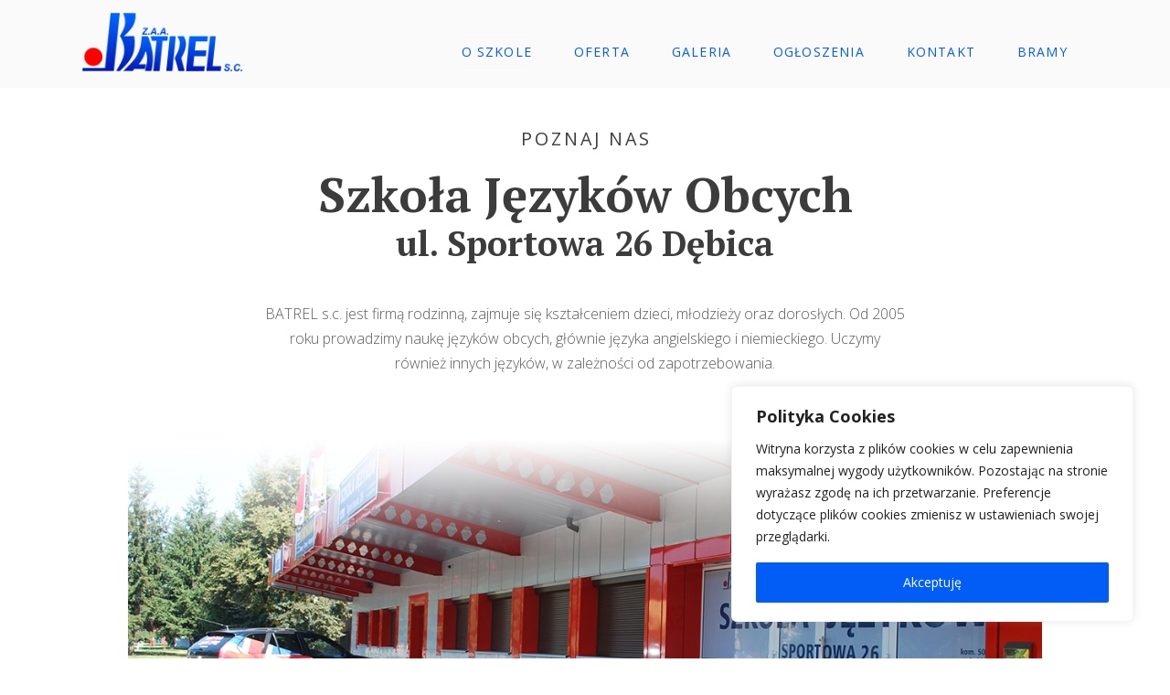

--- FILE ---
content_type: text/html; charset=UTF-8
request_url: http://www.batrel.pl/
body_size: 20546
content:
<!DOCTYPE html>
<html class="no-js" lang="pl-PL">
<head>
<meta charset="UTF-8">
<meta name="viewport" content="width=device-width, initial-scale=1.0">
<link rel="pingback" href="http://www.batrel.pl/xmlrpc.php">
<title>Batrel &#8211; Szkoła języków obcych w Dębicy | BATREL jest firmą działającą w Dębicy od 1992 roku. Firma jest autoryzowanym przedstawicielem firmy Hörmann &#8211; prowadzi sprzedaż oraz montaż produktów firmy Hörmann. Drugim równie ważnym profilem działalnosci firmy jest szkoła języków obcych. W swojej szkole naucza m. in. języka angielskiego, niemieckiego, hiszpańskiego, francuskiego, włoskiego i węgierskiego.</title>
<meta name='robots' content='max-image-preview:large' />
<link rel="alternate" type="application/rss+xml" title="Batrel - Szkoła języków obcych w Dębicy &raquo; Kanał z wpisami" href="http://www.batrel.pl/feed/" />
<link rel="alternate" type="application/rss+xml" title="Batrel - Szkoła języków obcych w Dębicy &raquo; Kanał z komentarzami" href="http://www.batrel.pl/comments/feed/" />
<script type="text/javascript">
/* <![CDATA[ */
window._wpemojiSettings = {"baseUrl":"https:\/\/s.w.org\/images\/core\/emoji\/14.0.0\/72x72\/","ext":".png","svgUrl":"https:\/\/s.w.org\/images\/core\/emoji\/14.0.0\/svg\/","svgExt":".svg","source":{"concatemoji":"http:\/\/www.batrel.pl\/wp-includes\/js\/wp-emoji-release.min.js?ver=6.4.3"}};
/*! This file is auto-generated */
!function(i,n){var o,s,e;function c(e){try{var t={supportTests:e,timestamp:(new Date).valueOf()};sessionStorage.setItem(o,JSON.stringify(t))}catch(e){}}function p(e,t,n){e.clearRect(0,0,e.canvas.width,e.canvas.height),e.fillText(t,0,0);var t=new Uint32Array(e.getImageData(0,0,e.canvas.width,e.canvas.height).data),r=(e.clearRect(0,0,e.canvas.width,e.canvas.height),e.fillText(n,0,0),new Uint32Array(e.getImageData(0,0,e.canvas.width,e.canvas.height).data));return t.every(function(e,t){return e===r[t]})}function u(e,t,n){switch(t){case"flag":return n(e,"\ud83c\udff3\ufe0f\u200d\u26a7\ufe0f","\ud83c\udff3\ufe0f\u200b\u26a7\ufe0f")?!1:!n(e,"\ud83c\uddfa\ud83c\uddf3","\ud83c\uddfa\u200b\ud83c\uddf3")&&!n(e,"\ud83c\udff4\udb40\udc67\udb40\udc62\udb40\udc65\udb40\udc6e\udb40\udc67\udb40\udc7f","\ud83c\udff4\u200b\udb40\udc67\u200b\udb40\udc62\u200b\udb40\udc65\u200b\udb40\udc6e\u200b\udb40\udc67\u200b\udb40\udc7f");case"emoji":return!n(e,"\ud83e\udef1\ud83c\udffb\u200d\ud83e\udef2\ud83c\udfff","\ud83e\udef1\ud83c\udffb\u200b\ud83e\udef2\ud83c\udfff")}return!1}function f(e,t,n){var r="undefined"!=typeof WorkerGlobalScope&&self instanceof WorkerGlobalScope?new OffscreenCanvas(300,150):i.createElement("canvas"),a=r.getContext("2d",{willReadFrequently:!0}),o=(a.textBaseline="top",a.font="600 32px Arial",{});return e.forEach(function(e){o[e]=t(a,e,n)}),o}function t(e){var t=i.createElement("script");t.src=e,t.defer=!0,i.head.appendChild(t)}"undefined"!=typeof Promise&&(o="wpEmojiSettingsSupports",s=["flag","emoji"],n.supports={everything:!0,everythingExceptFlag:!0},e=new Promise(function(e){i.addEventListener("DOMContentLoaded",e,{once:!0})}),new Promise(function(t){var n=function(){try{var e=JSON.parse(sessionStorage.getItem(o));if("object"==typeof e&&"number"==typeof e.timestamp&&(new Date).valueOf()<e.timestamp+604800&&"object"==typeof e.supportTests)return e.supportTests}catch(e){}return null}();if(!n){if("undefined"!=typeof Worker&&"undefined"!=typeof OffscreenCanvas&&"undefined"!=typeof URL&&URL.createObjectURL&&"undefined"!=typeof Blob)try{var e="postMessage("+f.toString()+"("+[JSON.stringify(s),u.toString(),p.toString()].join(",")+"));",r=new Blob([e],{type:"text/javascript"}),a=new Worker(URL.createObjectURL(r),{name:"wpTestEmojiSupports"});return void(a.onmessage=function(e){c(n=e.data),a.terminate(),t(n)})}catch(e){}c(n=f(s,u,p))}t(n)}).then(function(e){for(var t in e)n.supports[t]=e[t],n.supports.everything=n.supports.everything&&n.supports[t],"flag"!==t&&(n.supports.everythingExceptFlag=n.supports.everythingExceptFlag&&n.supports[t]);n.supports.everythingExceptFlag=n.supports.everythingExceptFlag&&!n.supports.flag,n.DOMReady=!1,n.readyCallback=function(){n.DOMReady=!0}}).then(function(){return e}).then(function(){var e;n.supports.everything||(n.readyCallback(),(e=n.source||{}).concatemoji?t(e.concatemoji):e.wpemoji&&e.twemoji&&(t(e.twemoji),t(e.wpemoji)))}))}((window,document),window._wpemojiSettings);
/* ]]> */
</script>
<link rel='stylesheet' id='layerslider-css' href='http://www.batrel.pl/wp-content/plugins/LayerSlider/assets/static/layerslider/css/layerslider.css?ver=7.8.0' type='text/css' media='all' />
<style id='wp-emoji-styles-inline-css' type='text/css'>

	img.wp-smiley, img.emoji {
		display: inline !important;
		border: none !important;
		box-shadow: none !important;
		height: 1em !important;
		width: 1em !important;
		margin: 0 0.07em !important;
		vertical-align: -0.1em !important;
		background: none !important;
		padding: 0 !important;
	}
</style>
<link rel='stylesheet' id='wp-block-library-css' href='http://www.batrel.pl/wp-includes/css/dist/block-library/style.min.css?ver=6.4.3' type='text/css' media='all' />
<style id='wp-block-library-theme-inline-css' type='text/css'>
.wp-block-audio figcaption{color:#555;font-size:13px;text-align:center}.is-dark-theme .wp-block-audio figcaption{color:hsla(0,0%,100%,.65)}.wp-block-audio{margin:0 0 1em}.wp-block-code{border:1px solid #ccc;border-radius:4px;font-family:Menlo,Consolas,monaco,monospace;padding:.8em 1em}.wp-block-embed figcaption{color:#555;font-size:13px;text-align:center}.is-dark-theme .wp-block-embed figcaption{color:hsla(0,0%,100%,.65)}.wp-block-embed{margin:0 0 1em}.blocks-gallery-caption{color:#555;font-size:13px;text-align:center}.is-dark-theme .blocks-gallery-caption{color:hsla(0,0%,100%,.65)}.wp-block-image figcaption{color:#555;font-size:13px;text-align:center}.is-dark-theme .wp-block-image figcaption{color:hsla(0,0%,100%,.65)}.wp-block-image{margin:0 0 1em}.wp-block-pullquote{border-bottom:4px solid;border-top:4px solid;color:currentColor;margin-bottom:1.75em}.wp-block-pullquote cite,.wp-block-pullquote footer,.wp-block-pullquote__citation{color:currentColor;font-size:.8125em;font-style:normal;text-transform:uppercase}.wp-block-quote{border-left:.25em solid;margin:0 0 1.75em;padding-left:1em}.wp-block-quote cite,.wp-block-quote footer{color:currentColor;font-size:.8125em;font-style:normal;position:relative}.wp-block-quote.has-text-align-right{border-left:none;border-right:.25em solid;padding-left:0;padding-right:1em}.wp-block-quote.has-text-align-center{border:none;padding-left:0}.wp-block-quote.is-large,.wp-block-quote.is-style-large,.wp-block-quote.is-style-plain{border:none}.wp-block-search .wp-block-search__label{font-weight:700}.wp-block-search__button{border:1px solid #ccc;padding:.375em .625em}:where(.wp-block-group.has-background){padding:1.25em 2.375em}.wp-block-separator.has-css-opacity{opacity:.4}.wp-block-separator{border:none;border-bottom:2px solid;margin-left:auto;margin-right:auto}.wp-block-separator.has-alpha-channel-opacity{opacity:1}.wp-block-separator:not(.is-style-wide):not(.is-style-dots){width:100px}.wp-block-separator.has-background:not(.is-style-dots){border-bottom:none;height:1px}.wp-block-separator.has-background:not(.is-style-wide):not(.is-style-dots){height:2px}.wp-block-table{margin:0 0 1em}.wp-block-table td,.wp-block-table th{word-break:normal}.wp-block-table figcaption{color:#555;font-size:13px;text-align:center}.is-dark-theme .wp-block-table figcaption{color:hsla(0,0%,100%,.65)}.wp-block-video figcaption{color:#555;font-size:13px;text-align:center}.is-dark-theme .wp-block-video figcaption{color:hsla(0,0%,100%,.65)}.wp-block-video{margin:0 0 1em}.wp-block-template-part.has-background{margin-bottom:0;margin-top:0;padding:1.25em 2.375em}
</style>
<style id='classic-theme-styles-inline-css' type='text/css'>
/*! This file is auto-generated */
.wp-block-button__link{color:#fff;background-color:#32373c;border-radius:9999px;box-shadow:none;text-decoration:none;padding:calc(.667em + 2px) calc(1.333em + 2px);font-size:1.125em}.wp-block-file__button{background:#32373c;color:#fff;text-decoration:none}
</style>
<style id='global-styles-inline-css' type='text/css'>
body{--wp--preset--color--black: #000000;--wp--preset--color--cyan-bluish-gray: #abb8c3;--wp--preset--color--white: #ffffff;--wp--preset--color--pale-pink: #f78da7;--wp--preset--color--vivid-red: #cf2e2e;--wp--preset--color--luminous-vivid-orange: #ff6900;--wp--preset--color--luminous-vivid-amber: #fcb900;--wp--preset--color--light-green-cyan: #7bdcb5;--wp--preset--color--vivid-green-cyan: #00d084;--wp--preset--color--pale-cyan-blue: #8ed1fc;--wp--preset--color--vivid-cyan-blue: #0693e3;--wp--preset--color--vivid-purple: #9b51e0;--wp--preset--gradient--vivid-cyan-blue-to-vivid-purple: linear-gradient(135deg,rgba(6,147,227,1) 0%,rgb(155,81,224) 100%);--wp--preset--gradient--light-green-cyan-to-vivid-green-cyan: linear-gradient(135deg,rgb(122,220,180) 0%,rgb(0,208,130) 100%);--wp--preset--gradient--luminous-vivid-amber-to-luminous-vivid-orange: linear-gradient(135deg,rgba(252,185,0,1) 0%,rgba(255,105,0,1) 100%);--wp--preset--gradient--luminous-vivid-orange-to-vivid-red: linear-gradient(135deg,rgba(255,105,0,1) 0%,rgb(207,46,46) 100%);--wp--preset--gradient--very-light-gray-to-cyan-bluish-gray: linear-gradient(135deg,rgb(238,238,238) 0%,rgb(169,184,195) 100%);--wp--preset--gradient--cool-to-warm-spectrum: linear-gradient(135deg,rgb(74,234,220) 0%,rgb(151,120,209) 20%,rgb(207,42,186) 40%,rgb(238,44,130) 60%,rgb(251,105,98) 80%,rgb(254,248,76) 100%);--wp--preset--gradient--blush-light-purple: linear-gradient(135deg,rgb(255,206,236) 0%,rgb(152,150,240) 100%);--wp--preset--gradient--blush-bordeaux: linear-gradient(135deg,rgb(254,205,165) 0%,rgb(254,45,45) 50%,rgb(107,0,62) 100%);--wp--preset--gradient--luminous-dusk: linear-gradient(135deg,rgb(255,203,112) 0%,rgb(199,81,192) 50%,rgb(65,88,208) 100%);--wp--preset--gradient--pale-ocean: linear-gradient(135deg,rgb(255,245,203) 0%,rgb(182,227,212) 50%,rgb(51,167,181) 100%);--wp--preset--gradient--electric-grass: linear-gradient(135deg,rgb(202,248,128) 0%,rgb(113,206,126) 100%);--wp--preset--gradient--midnight: linear-gradient(135deg,rgb(2,3,129) 0%,rgb(40,116,252) 100%);--wp--preset--font-size--small: 13px;--wp--preset--font-size--medium: 20px;--wp--preset--font-size--large: 36px;--wp--preset--font-size--x-large: 42px;--wp--preset--spacing--20: 0.44rem;--wp--preset--spacing--30: 0.67rem;--wp--preset--spacing--40: 1rem;--wp--preset--spacing--50: 1.5rem;--wp--preset--spacing--60: 2.25rem;--wp--preset--spacing--70: 3.38rem;--wp--preset--spacing--80: 5.06rem;--wp--preset--shadow--natural: 6px 6px 9px rgba(0, 0, 0, 0.2);--wp--preset--shadow--deep: 12px 12px 50px rgba(0, 0, 0, 0.4);--wp--preset--shadow--sharp: 6px 6px 0px rgba(0, 0, 0, 0.2);--wp--preset--shadow--outlined: 6px 6px 0px -3px rgba(255, 255, 255, 1), 6px 6px rgba(0, 0, 0, 1);--wp--preset--shadow--crisp: 6px 6px 0px rgba(0, 0, 0, 1);}:where(.is-layout-flex){gap: 0.5em;}:where(.is-layout-grid){gap: 0.5em;}body .is-layout-flow > .alignleft{float: left;margin-inline-start: 0;margin-inline-end: 2em;}body .is-layout-flow > .alignright{float: right;margin-inline-start: 2em;margin-inline-end: 0;}body .is-layout-flow > .aligncenter{margin-left: auto !important;margin-right: auto !important;}body .is-layout-constrained > .alignleft{float: left;margin-inline-start: 0;margin-inline-end: 2em;}body .is-layout-constrained > .alignright{float: right;margin-inline-start: 2em;margin-inline-end: 0;}body .is-layout-constrained > .aligncenter{margin-left: auto !important;margin-right: auto !important;}body .is-layout-constrained > :where(:not(.alignleft):not(.alignright):not(.alignfull)){max-width: var(--wp--style--global--content-size);margin-left: auto !important;margin-right: auto !important;}body .is-layout-constrained > .alignwide{max-width: var(--wp--style--global--wide-size);}body .is-layout-flex{display: flex;}body .is-layout-flex{flex-wrap: wrap;align-items: center;}body .is-layout-flex > *{margin: 0;}body .is-layout-grid{display: grid;}body .is-layout-grid > *{margin: 0;}:where(.wp-block-columns.is-layout-flex){gap: 2em;}:where(.wp-block-columns.is-layout-grid){gap: 2em;}:where(.wp-block-post-template.is-layout-flex){gap: 1.25em;}:where(.wp-block-post-template.is-layout-grid){gap: 1.25em;}.has-black-color{color: var(--wp--preset--color--black) !important;}.has-cyan-bluish-gray-color{color: var(--wp--preset--color--cyan-bluish-gray) !important;}.has-white-color{color: var(--wp--preset--color--white) !important;}.has-pale-pink-color{color: var(--wp--preset--color--pale-pink) !important;}.has-vivid-red-color{color: var(--wp--preset--color--vivid-red) !important;}.has-luminous-vivid-orange-color{color: var(--wp--preset--color--luminous-vivid-orange) !important;}.has-luminous-vivid-amber-color{color: var(--wp--preset--color--luminous-vivid-amber) !important;}.has-light-green-cyan-color{color: var(--wp--preset--color--light-green-cyan) !important;}.has-vivid-green-cyan-color{color: var(--wp--preset--color--vivid-green-cyan) !important;}.has-pale-cyan-blue-color{color: var(--wp--preset--color--pale-cyan-blue) !important;}.has-vivid-cyan-blue-color{color: var(--wp--preset--color--vivid-cyan-blue) !important;}.has-vivid-purple-color{color: var(--wp--preset--color--vivid-purple) !important;}.has-black-background-color{background-color: var(--wp--preset--color--black) !important;}.has-cyan-bluish-gray-background-color{background-color: var(--wp--preset--color--cyan-bluish-gray) !important;}.has-white-background-color{background-color: var(--wp--preset--color--white) !important;}.has-pale-pink-background-color{background-color: var(--wp--preset--color--pale-pink) !important;}.has-vivid-red-background-color{background-color: var(--wp--preset--color--vivid-red) !important;}.has-luminous-vivid-orange-background-color{background-color: var(--wp--preset--color--luminous-vivid-orange) !important;}.has-luminous-vivid-amber-background-color{background-color: var(--wp--preset--color--luminous-vivid-amber) !important;}.has-light-green-cyan-background-color{background-color: var(--wp--preset--color--light-green-cyan) !important;}.has-vivid-green-cyan-background-color{background-color: var(--wp--preset--color--vivid-green-cyan) !important;}.has-pale-cyan-blue-background-color{background-color: var(--wp--preset--color--pale-cyan-blue) !important;}.has-vivid-cyan-blue-background-color{background-color: var(--wp--preset--color--vivid-cyan-blue) !important;}.has-vivid-purple-background-color{background-color: var(--wp--preset--color--vivid-purple) !important;}.has-black-border-color{border-color: var(--wp--preset--color--black) !important;}.has-cyan-bluish-gray-border-color{border-color: var(--wp--preset--color--cyan-bluish-gray) !important;}.has-white-border-color{border-color: var(--wp--preset--color--white) !important;}.has-pale-pink-border-color{border-color: var(--wp--preset--color--pale-pink) !important;}.has-vivid-red-border-color{border-color: var(--wp--preset--color--vivid-red) !important;}.has-luminous-vivid-orange-border-color{border-color: var(--wp--preset--color--luminous-vivid-orange) !important;}.has-luminous-vivid-amber-border-color{border-color: var(--wp--preset--color--luminous-vivid-amber) !important;}.has-light-green-cyan-border-color{border-color: var(--wp--preset--color--light-green-cyan) !important;}.has-vivid-green-cyan-border-color{border-color: var(--wp--preset--color--vivid-green-cyan) !important;}.has-pale-cyan-blue-border-color{border-color: var(--wp--preset--color--pale-cyan-blue) !important;}.has-vivid-cyan-blue-border-color{border-color: var(--wp--preset--color--vivid-cyan-blue) !important;}.has-vivid-purple-border-color{border-color: var(--wp--preset--color--vivid-purple) !important;}.has-vivid-cyan-blue-to-vivid-purple-gradient-background{background: var(--wp--preset--gradient--vivid-cyan-blue-to-vivid-purple) !important;}.has-light-green-cyan-to-vivid-green-cyan-gradient-background{background: var(--wp--preset--gradient--light-green-cyan-to-vivid-green-cyan) !important;}.has-luminous-vivid-amber-to-luminous-vivid-orange-gradient-background{background: var(--wp--preset--gradient--luminous-vivid-amber-to-luminous-vivid-orange) !important;}.has-luminous-vivid-orange-to-vivid-red-gradient-background{background: var(--wp--preset--gradient--luminous-vivid-orange-to-vivid-red) !important;}.has-very-light-gray-to-cyan-bluish-gray-gradient-background{background: var(--wp--preset--gradient--very-light-gray-to-cyan-bluish-gray) !important;}.has-cool-to-warm-spectrum-gradient-background{background: var(--wp--preset--gradient--cool-to-warm-spectrum) !important;}.has-blush-light-purple-gradient-background{background: var(--wp--preset--gradient--blush-light-purple) !important;}.has-blush-bordeaux-gradient-background{background: var(--wp--preset--gradient--blush-bordeaux) !important;}.has-luminous-dusk-gradient-background{background: var(--wp--preset--gradient--luminous-dusk) !important;}.has-pale-ocean-gradient-background{background: var(--wp--preset--gradient--pale-ocean) !important;}.has-electric-grass-gradient-background{background: var(--wp--preset--gradient--electric-grass) !important;}.has-midnight-gradient-background{background: var(--wp--preset--gradient--midnight) !important;}.has-small-font-size{font-size: var(--wp--preset--font-size--small) !important;}.has-medium-font-size{font-size: var(--wp--preset--font-size--medium) !important;}.has-large-font-size{font-size: var(--wp--preset--font-size--large) !important;}.has-x-large-font-size{font-size: var(--wp--preset--font-size--x-large) !important;}
.wp-block-navigation a:where(:not(.wp-element-button)){color: inherit;}
:where(.wp-block-post-template.is-layout-flex){gap: 1.25em;}:where(.wp-block-post-template.is-layout-grid){gap: 1.25em;}
:where(.wp-block-columns.is-layout-flex){gap: 2em;}:where(.wp-block-columns.is-layout-grid){gap: 2em;}
.wp-block-pullquote{font-size: 1.5em;line-height: 1.6;}
</style>
<link rel='stylesheet' id='x-stack-css' href='http://www.batrel.pl/wp-content/themes/batrel/framework/dist/css/site/stacks/icon.css?ver=10.4.13' type='text/css' media='all' />
<style id='cs-inline-css' type='text/css'>
@media (min-width:1200px){.x-hide-xl{display:none !important;}}@media (min-width:979px) and (max-width:1199.98px){.x-hide-lg{display:none !important;}}@media (min-width:767px) and (max-width:978.98px){.x-hide-md{display:none !important;}}@media (min-width:480px) and (max-width:766.98px){.x-hide-sm{display:none !important;}}@media (max-width:479.98px){.x-hide-xs{display:none !important;}} a,h1 a:hover,h2 a:hover,h3 a:hover,h4 a:hover,h5 a:hover,h6 a:hover,#respond .required,.x-pagination a:hover,.x-pagination span.current,.woocommerce-pagination a:hover,.woocommerce-pagination span[aria-current],.widget_tag_cloud .tagcloud a:hover,.widget_product_tag_cloud .tagcloud a:hover,.x-scroll-top:hover,.x-comment-author a:hover,.mejs-button button:hover{color:rgb(255,0,0);}a:hover{color:rgb(175,175,175);}a.x-img-thumbnail:hover,textarea:focus,input[type="text"]:focus,input[type="password"]:focus,input[type="datetime"]:focus,input[type="datetime-local"]:focus,input[type="date"]:focus,input[type="month"]:focus,input[type="time"]:focus,input[type="week"]:focus,input[type="number"]:focus,input[type="email"]:focus,input[type="url"]:focus,input[type="search"]:focus,input[type="tel"]:focus,input[type="color"]:focus,.uneditable-input:focus,.x-pagination a:hover,.x-pagination span.current,.woocommerce-pagination a:hover,.woocommerce-pagination span[aria-current],.widget_tag_cloud .tagcloud a:hover,.widget_product_tag_cloud .tagcloud a:hover,.x-scroll-top:hover{border-color:rgb(255,0,0);}.flex-direction-nav a,.flex-control-nav a:hover,.flex-control-nav a.flex-active,.x-dropcap,.x-skill-bar .bar,.x-pricing-column.featured h2,.x-portfolio-filters,.x-entry-share .x-share:hover,.widget_price_filter .ui-slider .ui-slider-range,.mejs-time-current{background-color:rgb(255,0,0);}.x-portfolio-filters:hover{background-color:rgb(175,175,175);}.entry-title:before{display:none;}.x-comment-author,.x-comment-time,.comment-form-author label,.comment-form-email label,.comment-form-url label,.comment-form-rating label,.comment-form-comment label{font-family:"PT Serif",serif;}.x-comment-time,.entry-thumb:before,.p-meta{color:rgb(44,44,44);}.entry-title a:hover,.x-comment-author,.x-comment-author a,.comment-form-author label,.comment-form-email label,.comment-form-url label,.comment-form-rating label,.comment-form-comment label,.x-accordion-heading .x-accordion-toggle,.x-nav-tabs > li > a:hover,.x-nav-tabs > .active > a,.x-nav-tabs > .active > a:hover,.mejs-button button{color:#272727;}.h-comments-title small,.h-feature-headline span i,.x-portfolio-filters-menu,.mejs-time-loaded{background-color:#272727 !important;}@media (min-width:1200px){.x-sidebar{width:250px;}body.x-sidebar-content-active,body[class*="page-template-template-blank"].x-sidebar-content-active.x-blank-template-sidebar-active{padding-left:250px;}body.x-content-sidebar-active,body[class*="page-template-template-blank"].x-content-sidebar-active.x-blank-template-sidebar-active{padding-right:250px;}}html{font-size:16px;}@media (min-width:479px){html{font-size:16px;}}@media (min-width:766px){html{font-size:16px;}}@media (min-width:978px){html{font-size:16px;}}@media (min-width:1199px){html{font-size:16px;}}body{font-style:normal;font-weight:300;color:rgb(44,44,44);background-color:rgb(255,255,255);}.w-b{font-weight:300 !important;}h1,h2,h3,h4,h5,h6,.h1,.h2,.h3,.h4,.h5,.h6{font-family:"PT Serif",serif;font-style:normal;font-weight:700;}h1,.h1{letter-spacing:-0.015em;}h2,.h2{letter-spacing:-0.015em;}h3,.h3{letter-spacing:-0.015em;}h4,.h4{letter-spacing:-0.015em;}h5,.h5{letter-spacing:-0.015em;}h6,.h6{letter-spacing:-0.015em;}.w-h{font-weight:700 !important;}.x-container.width{width:86%;}.x-container.max{max-width:1100px;}.x-bar-content.x-container.width{flex-basis:86%;}.x-main.full{float:none;clear:both;display:block;width:auto;}@media (max-width:978.98px){.x-main.full,.x-main.left,.x-main.right,.x-sidebar.left,.x-sidebar.right{float:none;display:block;width:auto !important;}}.entry-header,.entry-content{font-size:1rem;}body,input,button,select,textarea{font-family:"Open Sans",sans-serif;}h1,h2,h3,h4,h5,h6,.h1,.h2,.h3,.h4,.h5,.h6,h1 a,h2 a,h3 a,h4 a,h5 a,h6 a,.h1 a,.h2 a,.h3 a,.h4 a,.h5 a,.h6 a,blockquote{color:#272727;}.cfc-h-tx{color:#272727 !important;}.cfc-h-bd{border-color:#272727 !important;}.cfc-h-bg{background-color:#272727 !important;}.cfc-b-tx{color:rgb(44,44,44) !important;}.cfc-b-bd{border-color:rgb(44,44,44) !important;}.cfc-b-bg{background-color:rgb(44,44,44) !important;}.x-btn,.button,[type="submit"]{color:#ffffff;border-color:#fd7563;background-color:#fd7563;text-shadow:0 0.075em 0.075em rgba(0,0,0,0.5);border-radius:100em;padding:0.579em 1.105em 0.842em;font-size:19px;}.x-btn:hover,.button:hover,[type="submit"]:hover{color:hsla(0,0%,100%,0.75);border-color:#fd7563;background-color:#fd7563;text-shadow:0 0.075em 0.075em rgba(0,0,0,0.5);}.x-btn.x-btn-real,.x-btn.x-btn-real:hover{margin-bottom:0.25em;text-shadow:0 0.075em 0.075em rgba(0,0,0,0.65);}.x-btn.x-btn-real{box-shadow:0 0.25em 0 0 #a71000,0 4px 9px rgba(0,0,0,0.75);}.x-btn.x-btn-real:hover{box-shadow:0 0.25em 0 0 #a71000,0 4px 9px rgba(0,0,0,0.75);}.x-btn.x-btn-flat,.x-btn.x-btn-flat:hover{margin-bottom:0;text-shadow:0 0.075em 0.075em rgba(0,0,0,0.65);box-shadow:none;}.x-btn.x-btn-transparent,.x-btn.x-btn-transparent:hover{margin-bottom:0;border-width:3px;text-shadow:none;text-transform:uppercase;background-color:transparent;box-shadow:none;}.x-navbar .desktop .x-nav > li > a,.x-navbar .desktop .sub-menu a,.x-navbar .mobile .x-nav li a{color:rgb(4,26,134);}.x-navbar .desktop .x-nav > li > a:hover,.x-navbar .desktop .x-nav > .x-active > a,.x-navbar .desktop .x-nav > .current-menu-item > a,.x-navbar .desktop .sub-menu a:hover,.x-navbar .desktop .sub-menu .x-active > a,.x-navbar .desktop .sub-menu .current-menu-item > a,.x-navbar .desktop .x-nav .x-megamenu > .sub-menu > li > a,.x-navbar .mobile .x-nav li > a:hover,.x-navbar .mobile .x-nav .x-active > a,.x-navbar .mobile .x-nav .current-menu-item > a{color:#ffffff;}.x-navbar .desktop .x-nav > li > a{height:10px;padding-top:50px;}.x-navbar-fixed-top-active .x-navbar-wrap{margin-bottom:1px;}.x-navbar .desktop .x-nav > li ul{top:10px;}@media (min-width:1200px){body.x-sidebar-content-active .x-widgetbar,body.x-sidebar-content-active .x-navbar-fixed-top,body[class*="page-template-template-blank"].x-sidebar-content-active.x-blank-template-sidebar-active .x-widgetbar,body[class*="page-template-template-blank"].x-sidebar-content-active.x-blank-template-sidebar-active .x-navbar-fixed-top{left:250px;}body.x-content-sidebar-active .x-widgetbar,body.x-content-sidebar-active .x-navbar-fixed-top,body[class*="page-template-template-blank"].x-content-sidebar-active.x-blank-template-sidebar-active .x-widgetbar,body[class*="page-template-template-blank"].x-content-sidebar-active.x-blank-template-sidebar-active .x-navbar-fixed-top{right:250px;}}@media (max-width:979px){.x-navbar-fixed-top-active .x-navbar-wrap{margin-bottom:0;}}body.x-navbar-fixed-top-active .x-navbar-wrap{height:10px;}.x-navbar-inner{min-height:10px;}.x-brand{margin-top:14px;font-family:"Prata",serif;font-size:30px;font-style:normal;font-weight:400;letter-spacing:-0.015em;color:#272727;}.x-brand:hover,.x-brand:focus{color:#272727;}.x-brand img{width:calc(350px / 2);}.x-navbar .x-nav-wrap .x-nav > li > a{font-family:"Open Sans",sans-serif;font-style:normal;font-weight:400;letter-spacing:0.085em;text-transform:uppercase;}.x-navbar .desktop .x-nav > li > a{font-size:14px;}.x-navbar .desktop .x-nav > li > a:not(.x-btn-navbar-woocommerce){padding-left:5px;padding-right:5px;}.x-navbar .desktop .x-nav > li > a > span{padding-right:calc(1.25em - 0.085em);}.x-btn-navbar{margin-top:28px;}.x-btn-navbar,.x-btn-navbar.collapsed{font-size:36px;}@media (max-width:979px){body.x-navbar-fixed-top-active .x-navbar-wrap{height:auto;}.x-widgetbar{left:0;right:0;}}.bg .mejs-container,.x-video .mejs-container{position:unset !important;} @font-face{font-family:'FontAwesomePro';font-style:normal;font-weight:900;font-display:block;src:url('http://www.batrel.pl/wp-content/plugins/cornerstone/assets/fonts/fa-solid-900.woff2?ver=6.4.2') format('woff2'),url('http://www.batrel.pl/wp-content/plugins/cornerstone/assets/fonts/fa-solid-900.ttf?ver=6.4.2') format('truetype');}[data-x-fa-pro-icon]{font-family:"FontAwesomePro" !important;}[data-x-fa-pro-icon]:before{content:attr(data-x-fa-pro-icon);}[data-x-icon],[data-x-icon-o],[data-x-icon-l],[data-x-icon-s],[data-x-icon-b],[data-x-icon-sr],[data-x-icon-ss],[data-x-icon-sl],[data-x-fa-pro-icon],[class*="cs-fa-"]{display:inline-flex;font-style:normal;font-weight:400;text-decoration:inherit;text-rendering:auto;-webkit-font-smoothing:antialiased;-moz-osx-font-smoothing:grayscale;}[data-x-icon].left,[data-x-icon-o].left,[data-x-icon-l].left,[data-x-icon-s].left,[data-x-icon-b].left,[data-x-icon-sr].left,[data-x-icon-ss].left,[data-x-icon-sl].left,[data-x-fa-pro-icon].left,[class*="cs-fa-"].left{margin-right:0.5em;}[data-x-icon].right,[data-x-icon-o].right,[data-x-icon-l].right,[data-x-icon-s].right,[data-x-icon-b].right,[data-x-icon-sr].right,[data-x-icon-ss].right,[data-x-icon-sl].right,[data-x-fa-pro-icon].right,[class*="cs-fa-"].right{margin-left:0.5em;}[data-x-icon]:before,[data-x-icon-o]:before,[data-x-icon-l]:before,[data-x-icon-s]:before,[data-x-icon-b]:before,[data-x-icon-sr]:before,[data-x-icon-ss]:before,[data-x-icon-sl]:before,[data-x-fa-pro-icon]:before,[class*="cs-fa-"]:before{line-height:1;}@font-face{font-family:'FontAwesome';font-style:normal;font-weight:900;font-display:block;src:url('http://www.batrel.pl/wp-content/plugins/cornerstone/assets/fonts/fa-solid-900.woff2?ver=6.4.2') format('woff2'),url('http://www.batrel.pl/wp-content/plugins/cornerstone/assets/fonts/fa-solid-900.ttf?ver=6.4.2') format('truetype');}[data-x-icon],[data-x-icon-s],[data-x-icon][class*="cs-fa-"]{font-family:"FontAwesome" !important;font-weight:900;}[data-x-icon]:before,[data-x-icon][class*="cs-fa-"]:before{content:attr(data-x-icon);}[data-x-icon-s]:before{content:attr(data-x-icon-s);}@font-face{font-family:'FontAwesomeRegular';font-style:normal;font-weight:400;font-display:block;src:url('http://www.batrel.pl/wp-content/plugins/cornerstone/assets/fonts/fa-regular-400.woff2?ver=6.4.2') format('woff2'),url('http://www.batrel.pl/wp-content/plugins/cornerstone/assets/fonts/fa-regular-400.ttf?ver=6.4.2') format('truetype');}@font-face{font-family:'FontAwesomePro';font-style:normal;font-weight:400;font-display:block;src:url('http://www.batrel.pl/wp-content/plugins/cornerstone/assets/fonts/fa-regular-400.woff2?ver=6.4.2') format('woff2'),url('http://www.batrel.pl/wp-content/plugins/cornerstone/assets/fonts/fa-regular-400.ttf?ver=6.4.2') format('truetype');}[data-x-icon-o]{font-family:"FontAwesomeRegular" !important;}[data-x-icon-o]:before{content:attr(data-x-icon-o);}@font-face{font-family:'FontAwesomeLight';font-style:normal;font-weight:300;font-display:block;src:url('http://www.batrel.pl/wp-content/plugins/cornerstone/assets/fonts/fa-light-300.woff2?ver=6.4.2') format('woff2'),url('http://www.batrel.pl/wp-content/plugins/cornerstone/assets/fonts/fa-light-300.ttf?ver=6.4.2') format('truetype');}@font-face{font-family:'FontAwesomePro';font-style:normal;font-weight:300;font-display:block;src:url('http://www.batrel.pl/wp-content/plugins/cornerstone/assets/fonts/fa-light-300.woff2?ver=6.4.2') format('woff2'),url('http://www.batrel.pl/wp-content/plugins/cornerstone/assets/fonts/fa-light-300.ttf?ver=6.4.2') format('truetype');}[data-x-icon-l]{font-family:"FontAwesomeLight" !important;font-weight:300;}[data-x-icon-l]:before{content:attr(data-x-icon-l);}@font-face{font-family:'FontAwesomeBrands';font-style:normal;font-weight:normal;font-display:block;src:url('http://www.batrel.pl/wp-content/plugins/cornerstone/assets/fonts/fa-brands-400.woff2?ver=6.4.2') format('woff2'),url('http://www.batrel.pl/wp-content/plugins/cornerstone/assets/fonts/fa-brands-400.ttf?ver=6.4.2') format('truetype');}[data-x-icon-b]{font-family:"FontAwesomeBrands" !important;}[data-x-icon-b]:before{content:attr(data-x-icon-b);}.widget.widget_rss li .rsswidget:before{content:"\f35d";padding-right:0.4em;font-family:"FontAwesome";} .mhf-0.x-section{margin-top:0px;margin-right:0px;margin-bottom:0px;margin-left:0px;z-index:1;}.mhf-1.x-section{border-top-width:0px;border-right-width:0px;border-bottom-width:4px;border-left-width:0px;border-bottom-style:solid;}.mhf-2.x-section{border-top-style:solid;border-right-style:solid;border-left-style:solid;}.mhf-3.x-section{border-top-color:transparent;border-right-color:transparent;border-left-color:transparent;padding-right:0%;padding-left:0%;}.mhf-4.x-section{border-bottom-color:rgb(4,26,134);padding-bottom:0px;}.mhf-5.x-section{padding-top:5%;}.mhf-6.x-section{background-color:rgb(255,255,255);}.mhf-7.x-section{border-top-style:none;border-right-style:none;border-left-style:none;border-bottom-color:#ff0000;padding-bottom:0%;font-size:0.8em;text-align:center;background-color:rgb(240,251,255);}.mhf-8.x-section{border-top-color:rgb(5,102,173);border-right-color:rgb(5,102,173);border-bottom-color:rgb(250,212,62);border-left-color:rgb(5,102,173);background-color:rgb(255,254,246);}.mhf-9.x-section{padding-right:10%;padding-bottom:5%;padding-left:10%;}.mhf-a.x-section{border-top-width:0;border-right-width:0;border-bottom-width:0;border-left-width:0;}.mhf-b.x-section{padding-top:7%;padding-right:7%;padding-bottom:2%;padding-left:7%;text-align:left;background-color:rgb(4,26,134);}.mhf-c.x-row{z-index:1;margin-top:0px;margin-right:auto;margin-bottom:0px;margin-left:auto;border-top-width:0;border-right-width:0;border-bottom-width:0;border-left-width:0;font-size:1em;}.mhf-c > .x-row-inner{flex-direction:row;justify-content:flex-start;align-items:stretch;align-content:stretch;}.mhf-c > .x-row-inner > *{flex-grow:1;}.mhf-d.x-row{padding-top:1px;padding-right:1px;padding-bottom:1px;padding-left:1px;}.mhf-e > .x-row-inner{margin-top:calc(((1rem / 2) + 1px) * -1);margin-right:calc(((1rem / 2) + 1px) * -1);margin-bottom:calc(((1rem / 2) + 1px) * -1);margin-left:calc(((1rem / 2) + 1px) * -1);}.mhf-e > .x-row-inner > *{margin-top:calc(1rem / 2);margin-bottom:calc(1rem / 2);margin-right:calc(1rem / 2);margin-left:calc(1rem / 2);}.mhf-f.x-row{padding-top:0px;padding-right:5%;padding-left:5%;}.mhf-f > .x-row-inner{margin-top:calc((2em / 2) * -1);margin-bottom:calc((2em / 2) * -1);}.mhf-f > .x-row-inner > *{margin-top:calc(2em / 2);margin-bottom:calc(2em / 2);}.mhf-g.x-row{padding-bottom:0px;}.mhf-g > .x-row-inner{margin-right:calc((0rem / 2) * -1);margin-left:calc((0rem / 2) * -1);}.mhf-h > .x-row-inner{margin-top:calc(((0rem / 2) + 1px) * -1);margin-right:calc(((0rem / 2) + 1px) * -1);margin-bottom:calc(((0rem / 2) + 1px) * -1);margin-left:calc(((0rem / 2) + 1px) * -1);}.mhf-i.x-row{padding-top:5%;padding-right:0px;padding-left:0px;}.mhf-i > .x-row-inner{margin-top:calc((10% / 2) * -1);margin-bottom:calc((10% / 2) * -1);}.mhf-i > .x-row-inner > *{margin-top:calc(10% / 2);margin-bottom:calc(10% / 2);}.mhf-j{--gap:1rem;}.mhf-k > .x-row-inner > *:nth-child(1n - 0) {flex-basis:calc(100% - clamp(0px,var(--gap),9999px));}.mhf-l > .x-row-inner > *:nth-child(1n - 0) {flex-basis:calc(100% - clamp(0px,var(--gap),9999px));}.mhf-m > .x-row-inner > *:nth-child(1n - 0) {flex-basis:calc(100% - clamp(0px,var(--gap),9999px));}.mhf-n{--gap:0rem;}.mhf-o > .x-row-inner > *:nth-child(3n - 0) {flex-basis:calc(33.33% - clamp(0px,var(--gap),9999px));}.mhf-o > .x-row-inner > *:nth-child(3n - 1) {flex-basis:calc(33.33% - clamp(0px,var(--gap),9999px));}.mhf-o > .x-row-inner > *:nth-child(3n - 2) {flex-basis:calc(33.33% - clamp(0px,var(--gap),9999px));}.mhf-p > .x-row-inner > *:nth-child(1n - 0) {flex-basis:calc(100% - clamp(0px,var(--gap),9999px));}.mhf-q > .x-row-inner > *:nth-child(3n - 0) {flex-basis:calc(15% - clamp(0px,var(--gap),9999px));}.mhf-q > .x-row-inner > *:nth-child(3n - 1) {flex-basis:calc(70% - clamp(0px,var(--gap),9999px));}.mhf-q > .x-row-inner > *:nth-child(3n - 2) {flex-basis:calc(15% - clamp(0px,var(--gap),9999px));}.mhf-r > .x-row-inner > *:nth-child(1n - 0) {flex-basis:calc(100% - clamp(0px,var(--gap),9999px));}.mhf-s > .x-row-inner > *:nth-child(1n - 0) {flex-basis:calc(100% - clamp(0px,var(--gap),9999px));}.mhf-t > .x-row-inner > *:nth-child(4n - 0) {flex-basis:calc(25% - clamp(0px,var(--gap),9999px));}.mhf-t > .x-row-inner > *:nth-child(4n - 1) {flex-basis:calc(25% - clamp(0px,var(--gap),9999px));}.mhf-t > .x-row-inner > *:nth-child(4n - 2) {flex-basis:calc(25% - clamp(0px,var(--gap),9999px));}.mhf-t > .x-row-inner > *:nth-child(4n - 3) {flex-basis:calc(25% - clamp(0px,var(--gap),9999px));}.mhf-u.x-col{display:flex;flex-direction:column;justify-content:flex-start;align-items:center;flex-wrap:wrap;align-content:center;text-align:center;}.mhf-v.x-col{z-index:1;border-top-width:0;border-right-width:0;border-bottom-width:0;border-left-width:0;font-size:1em;}.mhf-x.x-col{padding-top:0px;padding-right:10%;padding-bottom:0px;padding-left:10%;}.mhf-y.x-col{padding-top:3%;padding-right:3%;padding-bottom:3%;padding-left:3%;}.mhf-z.x-text{margin-top:0;margin-right:auto;margin-left:auto;}.mhf-z.x-text .x-text-content-text-primary{letter-spacing:0em;text-align:center;}.mhf-10.x-text{margin-bottom:0em;}.mhf-11.x-text{border-top-width:0;border-right-width:0;border-bottom-width:0;border-left-width:0;font-size:1em;}.mhf-11.x-text .x-text-content-text-primary{font-family:"PT Serif",serif;font-style:normal;font-weight:700;line-height:1.2;text-transform:none;}.mhf-12.x-text .x-text-content-text-primary{font-size:calc(400%);}.mhf-13.x-text .x-text-content-text-primary{color:rgb(60,60,60);}.mhf-14.x-text{margin-bottom:1em;}.mhf-14.x-text .x-text-content-text-primary{font-size:calc(300%);}.mhf-15.x-text{max-width:250px;}.mhf-15.x-text .x-text-content-text-primary{font-size:1.5em;letter-spacing:-0.015em;margin-right:calc(-0.015em * -1);}.mhf-15.x-text .x-text-content-text-subheadline{margin-top:8px;font-family:"Open Sans",sans-serif;font-size:1rem;font-style:normal;font-weight:300;line-height:1.7;letter-spacing:0em;text-transform:none;color:rgb(90,90,90);}.mhf-16.x-text{margin-bottom:2em;}.mhf-17.x-text .x-text-content-text-primary{color:rgb(255,255,255);}.mhf-18.x-text{max-width:700px;color:rgb(90,90,90);}.mhf-19.x-text{margin-top:25px;margin-bottom:25px;border-top-width:0;border-right-width:0;border-bottom-width:0;border-left-width:0;font-family:"Open Sans",sans-serif;font-size:1rem;font-style:normal;line-height:1.7;letter-spacing:0em;text-transform:none;}.mhf-19.x-text > :first-child{margin-top:0;}.mhf-19.x-text > :last-child{margin-bottom:0;}.mhf-1a.x-text{margin-right:0em;margin-left:0em;}.mhf-1b.x-text{font-weight:300;}.mhf-1c.x-text{margin-right:auto;margin-left:auto;}.mhf-1d.x-text{max-width:500px;margin-right:0;margin-left:0px;}.mhf-1e.x-text{font-weight:400;}.mhf-1f.x-text{color:rgb(255,255,255);}.mhf-1g.x-text{color:rgb(255,255,255);}.mhf-1h.x-image{font-size:1em;border-top-width:0;border-right-width:0;border-bottom-width:0;border-left-width:0;background-color:transparent;}.mhf-1i.x-image{max-width:1000px;}.mhf-1k.x-image{margin-top:0px;margin-right:0px;margin-bottom:15px;margin-left:0px;}.mhf-1l.x-image{margin-top:24px;margin-right:auto;margin-bottom:auto;margin-left:auto;}.mhf-1m.x-anchor {border-top-width:1px;border-right-width:1px;border-bottom-width:1px;border-left-width:1px;border-top-style:solid;border-right-style:solid;border-bottom-style:solid;border-left-style:solid;border-top-color:transparent;border-right-color:transparent;border-bottom-color:transparent;border-left-color:transparent;border-top-left-radius:100em;border-top-right-radius:100em;border-bottom-right-radius:100em;border-bottom-left-radius:100em;font-size:1em;background-color:#ff0000;}.mhf-1m.x-anchor .x-anchor-content {flex-direction:row;justify-content:center;align-items:center;padding-top:10px;padding-right:30px;padding-bottom:10px;padding-left:30px;}.mhf-1m.x-anchor:hover,.mhf-1m.x-anchor[class*="active"],[data-x-effect-provider*="colors"]:hover .mhf-1m.x-anchor {background-color:rgb(4,26,134);}.mhf-1m.x-anchor .x-anchor-text {margin-top:5px;margin-right:5px;margin-bottom:5px;margin-left:5px;}.mhf-1m.x-anchor .x-anchor-text-primary {font-family:"Open Sans",sans-serif;font-size:19px;font-style:normal;font-weight:300;line-height:1.3;color:rgb(255,255,255);}@media screen and (max-width:978.98px){.mhf-q > .x-row-inner > *:nth-child(1n - 0) {flex-basis:calc(100% - clamp(0px,var(--gap),9999px));}.mhf-t > .x-row-inner > *:nth-child(2n - 0) {flex-basis:calc(50% - clamp(0px,var(--gap),9999px));}.mhf-t > .x-row-inner > *:nth-child(2n - 1) {flex-basis:calc(50% - clamp(0px,var(--gap),9999px));}}@media screen and (max-width:766.98px){.mhf-o > .x-row-inner > *:nth-child(2n - 0) {flex-basis:calc(50% - clamp(0px,var(--gap),9999px));}.mhf-o > .x-row-inner > *:nth-child(2n - 1) {flex-basis:calc(50% - clamp(0px,var(--gap),9999px));}} .e627-e4 hr{margin:1em auto 0 !important;}.e627-e5 hr{margin:1em auto 0 !important;}.e627-e11 hr{margin:1em auto 0 !important;}.e627-e39 hr{margin:1em auto 0 !important;}.e627-e45 hr{margin:1em auto 0 !important;}.e627-e51 hr{margin:1em auto 0 !important;} .x-boxed-layout-active .site{border:0;box-shadow:0 0.15em 4em rgba(0,0,0,0.1);}h1,h2,h3,h4,h5,h6{line-height:1.2 !important;}.h-resp-main{max-width:15em;margin:0;}.h-resp-main.cs-ta-center{margin-left:auto;margin-right:auto;}.h-sup{display:block;margin-right:-0.15em;margin-bottom:1em;font-family:"Open Sans",sans-serif;font-size:0.375em;font-weight:400;letter-spacing:0.15em;line-height:1 !important;text-transform:uppercase;color:inherit;}.h-custom-headline hr{width:50%;height:2px;max-width:180px;margin:1em 0 0;font-size:0.375em;background-color:#fd7563;}.h-custom-headline.cs-ta-center hr{margin-left:auto;margin-right:auto;}.h-custom-headline hr.accent-1{background-color:#fd7563;}.h-custom-headline hr.accent-2{background-color:#f5a623;}.h-custom-headline hr.accent-3{background-color:#f8e71c;}.h-custom-headline hr.accent-4{background-color:#b3d430;}.h-custom-headline hr.accent-5{background-color:#00a380;}.h-custom-headline p,.h-custom-headline br{display:none;}.styled-quote{border:0;padding:2.5em;font-size:1.25em;color:#ffffff;background-color:#fd7563;}.styled-quote cite{color:inherit;opacity:0.5;}.x-btn{padding:10px 30px !important;text-shadow:none !important;}.x-slider-container.above,.x-slider-container.below{border:0;}.x-navbar{border-color:transparent;background-color:#00a580;}.x-navbar .desktop .x-nav > li > a:hover > span,.x-navbar .desktop .x-nav > .x-active > a > span,.x-navbar .desktop .x-nav > .current-menu-item > a > span{border-color:rgba(255,255,255,0.25);}.x-navbar .desktop .x-nav > li.menu-item-fill > a > span{color:#00a580;border-color:transparent;background-color:#ffffff;}.x-btn-navbar{text-shadow:none;}.x-navbar .mobile .x-nav li > a{border-color:rgba(255,255,255,0.25);}.x-colophon.top,.x-colophon.bottom{background:#000000;}.wpcf7-form-control{border:0;}.wpcf7-submit{border:0;padding:0.75em 2em;text-shadow:none;color:#000000;background-color:#ffffff;}.about-first-col-border{border-right:3px solid #cccccc !important;}@media (max-width:767px){.about-first-col-border{border-right:0 !important;border-bottom:3px solid #cccccc !important;}}.vat{vertical-align:top !important;}.vam{vertical-align:middle !important;}.vab{vertical-align:bottom !important;}[class*="section-bg-overlay"]{position:relative;z-index:1;}[class*="section-bg-overlay"]:before{content:"";display:block;position:absolute;top:0;left:0;right:0;bottom:0;background-color:#000000;opacity:0.5;z-index:-1;}
</style>
<script type="text/javascript" id="cookie-law-info-js-extra">
/* <![CDATA[ */
var _ckyConfig = {"_ipData":[],"_assetsURL":"http:\/\/www.batrel.pl\/wp-content\/plugins\/cookie-law-info\/lite\/frontend\/images\/","_publicURL":"http:\/\/www.batrel.pl","_expiry":"365","_categories":[{"name":"Necessary","slug":"necessary","isNecessary":true,"ccpaDoNotSell":true,"cookies":[],"active":true,"defaultConsent":{"gdpr":true,"ccpa":true}},{"name":"Functional","slug":"functional","isNecessary":false,"ccpaDoNotSell":true,"cookies":[],"active":true,"defaultConsent":{"gdpr":false,"ccpa":false}},{"name":"Analytics","slug":"analytics","isNecessary":false,"ccpaDoNotSell":true,"cookies":[],"active":true,"defaultConsent":{"gdpr":false,"ccpa":false}},{"name":"Performance","slug":"performance","isNecessary":false,"ccpaDoNotSell":true,"cookies":[],"active":true,"defaultConsent":{"gdpr":false,"ccpa":false}},{"name":"Advertisement","slug":"advertisement","isNecessary":false,"ccpaDoNotSell":true,"cookies":[],"active":true,"defaultConsent":{"gdpr":false,"ccpa":false}}],"_activeLaw":"gdpr","_rootDomain":"","_block":"1","_showBanner":"1","_bannerConfig":{"settings":{"type":"box","preferenceCenterType":"popup","position":"bottom-right","applicableLaw":"gdpr"},"behaviours":{"reloadBannerOnAccept":false,"loadAnalyticsByDefault":false,"animations":{"onLoad":"animate","onHide":"sticky"}},"config":{"revisitConsent":{"status":false,"tag":"revisit-consent","position":"bottom-left","meta":{"url":"#"},"styles":{"background-color":"#0056A7"},"elements":{"title":{"type":"text","tag":"revisit-consent-title","status":true,"styles":{"color":"#0056a7"}}}},"preferenceCenter":{"toggle":{"status":true,"tag":"detail-category-toggle","type":"toggle","states":{"active":{"styles":{"background-color":"#1863DC"}},"inactive":{"styles":{"background-color":"#D0D5D2"}}}}},"categoryPreview":{"status":false,"toggle":{"status":true,"tag":"detail-category-preview-toggle","type":"toggle","states":{"active":{"styles":{"background-color":"#1863DC"}},"inactive":{"styles":{"background-color":"#D0D5D2"}}}}},"videoPlaceholder":{"status":true,"styles":{"background-color":"#000000","border-color":"#000000","color":"#ffffff"}},"readMore":{"status":false,"tag":"readmore-button","type":"link","meta":{"noFollow":true,"newTab":true},"styles":{"color":"#1863DC","background-color":"transparent","border-color":"transparent"}},"auditTable":{"status":false},"optOption":{"status":true,"toggle":{"status":true,"tag":"optout-option-toggle","type":"toggle","states":{"active":{"styles":{"background-color":"#1863dc"}},"inactive":{"styles":{"background-color":"#FFFFFF"}}}}}}},"_version":"3.2.1","_logConsent":"","_tags":[{"tag":"accept-button","styles":{"color":"#FFFFFF","background-color":"#005EF7","border-color":"#005EF7"}},{"tag":"reject-button","styles":{"color":"#1863DC","background-color":"transparent","border-color":"#1863DC"}},{"tag":"settings-button","styles":{"color":"#1863DC","background-color":"transparent","border-color":"#1863DC"}},{"tag":"readmore-button","styles":{"color":"#1863DC","background-color":"transparent","border-color":"transparent"}},{"tag":"donotsell-button","styles":{"color":"#1863DC","background-color":"transparent","border-color":"transparent"}},{"tag":"accept-button","styles":{"color":"#FFFFFF","background-color":"#005EF7","border-color":"#005EF7"}},{"tag":"revisit-consent","styles":{"background-color":"#0056A7"}}],"_shortCodes":[{"key":"cky_readmore","content":"<a href=\"#\" class=\"cky-policy\" aria-label=\"Cookie Policy\" target=\"_blank\" rel=\"noopener\" data-cky-tag=\"readmore-button\">Cookie Policy<\/a>","tag":"readmore-button","status":false,"attributes":{"rel":"nofollow","target":"_blank"}},{"key":"cky_show_desc","content":"<button class=\"cky-show-desc-btn\" data-cky-tag=\"show-desc-button\" aria-label=\"Show more\">Show more<\/button>","tag":"show-desc-button","status":true,"attributes":[]},{"key":"cky_hide_desc","content":"<button class=\"cky-show-desc-btn\" data-cky-tag=\"hide-desc-button\" aria-label=\"Show less\">Show less<\/button>","tag":"hide-desc-button","status":true,"attributes":[]},{"key":"cky_category_toggle_label","content":"[cky_{{status}}_category_label] [cky_preference_{{category_slug}}_title]","tag":"","status":true,"attributes":[]},{"key":"cky_enable_category_label","content":"Enable","tag":"","status":true,"attributes":[]},{"key":"cky_disable_category_label","content":"Disable","tag":"","status":true,"attributes":[]},{"key":"cky_video_placeholder","content":"<div class=\"video-placeholder-normal\" data-cky-tag=\"video-placeholder\" id=\"[UNIQUEID]\"><p class=\"video-placeholder-text-normal\" data-cky-tag=\"placeholder-title\">Please accept cookies to access this content<\/p><\/div>","tag":"","status":true,"attributes":[]},{"key":"cky_enable_optout_label","content":"Enable","tag":"","status":true,"attributes":[]},{"key":"cky_disable_optout_label","content":"Disable","tag":"","status":true,"attributes":[]},{"key":"cky_optout_toggle_label","content":"[cky_{{status}}_optout_label] [cky_optout_option_title]","tag":"","status":true,"attributes":[]},{"key":"cky_optout_option_title","content":"Do Not Sell or Share My Personal Information","tag":"","status":true,"attributes":[]},{"key":"cky_optout_close_label","content":"Close","tag":"","status":true,"attributes":[]}],"_rtl":"","_providersToBlock":[]};
var _ckyStyles = {"css":".cky-overlay{background: #000000; opacity: 0.4; position: fixed; top: 0; left: 0; width: 100%; height: 100%; z-index: 99999999;}.cky-hide{display: none;}.cky-btn-revisit-wrapper{display: flex; align-items: center; justify-content: center; background: #0056a7; width: 45px; height: 45px; border-radius: 50%; position: fixed; z-index: 999999; cursor: pointer;}.cky-revisit-bottom-left{bottom: 15px; left: 15px;}.cky-revisit-bottom-right{bottom: 15px; right: 15px;}.cky-btn-revisit-wrapper .cky-btn-revisit{display: flex; align-items: center; justify-content: center; background: none; border: none; cursor: pointer; position: relative; margin: 0; padding: 0;}.cky-btn-revisit-wrapper .cky-btn-revisit img{max-width: fit-content; margin: 0; height: 30px; width: 30px;}.cky-revisit-bottom-left:hover::before{content: attr(data-tooltip); position: absolute; background: #4e4b66; color: #ffffff; left: calc(100% + 7px); font-size: 12px; line-height: 16px; width: max-content; padding: 4px 8px; border-radius: 4px;}.cky-revisit-bottom-left:hover::after{position: absolute; content: \"\"; border: 5px solid transparent; left: calc(100% + 2px); border-left-width: 0; border-right-color: #4e4b66;}.cky-revisit-bottom-right:hover::before{content: attr(data-tooltip); position: absolute; background: #4e4b66; color: #ffffff; right: calc(100% + 7px); font-size: 12px; line-height: 16px; width: max-content; padding: 4px 8px; border-radius: 4px;}.cky-revisit-bottom-right:hover::after{position: absolute; content: \"\"; border: 5px solid transparent; right: calc(100% + 2px); border-right-width: 0; border-left-color: #4e4b66;}.cky-revisit-hide{display: none;}.cky-consent-container{position: fixed; width: 440px; box-sizing: border-box; z-index: 9999999; border-radius: 6px;}.cky-consent-container .cky-consent-bar{background: #ffffff; border: 1px solid; padding: 20px 26px; box-shadow: 0 -1px 10px 0 #acabab4d; border-radius: 6px;}.cky-box-bottom-left{bottom: 40px; left: 40px;}.cky-box-bottom-right{bottom: 40px; right: 40px;}.cky-box-top-left{top: 40px; left: 40px;}.cky-box-top-right{top: 40px; right: 40px;}.cky-custom-brand-logo-wrapper .cky-custom-brand-logo{width: 100px; height: auto; margin: 0 0 12px 0;}.cky-notice .cky-title{color: #212121; font-weight: 700; font-size: 18px; line-height: 24px; margin: 0 0 12px 0;}.cky-notice-des *,.cky-preference-content-wrapper *,.cky-accordion-header-des *,.cky-gpc-wrapper .cky-gpc-desc *{font-size: 14px;}.cky-notice-des{color: #212121; font-size: 14px; line-height: 24px; font-weight: 400;}.cky-notice-des img{height: 25px; width: 25px;}.cky-consent-bar .cky-notice-des p,.cky-gpc-wrapper .cky-gpc-desc p,.cky-preference-body-wrapper .cky-preference-content-wrapper p,.cky-accordion-header-wrapper .cky-accordion-header-des p,.cky-cookie-des-table li div:last-child p{color: inherit; margin-top: 0; overflow-wrap: break-word;}.cky-notice-des P:last-child,.cky-preference-content-wrapper p:last-child,.cky-cookie-des-table li div:last-child p:last-child,.cky-gpc-wrapper .cky-gpc-desc p:last-child{margin-bottom: 0;}.cky-notice-des a.cky-policy,.cky-notice-des button.cky-policy{font-size: 14px; color: #1863dc; white-space: nowrap; cursor: pointer; background: transparent; border: 1px solid; text-decoration: underline;}.cky-notice-des button.cky-policy{padding: 0;}.cky-notice-des a.cky-policy:focus-visible,.cky-notice-des button.cky-policy:focus-visible,.cky-preference-content-wrapper .cky-show-desc-btn:focus-visible,.cky-accordion-header .cky-accordion-btn:focus-visible,.cky-preference-header .cky-btn-close:focus-visible,.cky-switch input[type=\"checkbox\"]:focus-visible,.cky-footer-wrapper a:focus-visible,.cky-btn:focus-visible{outline: 2px solid #1863dc; outline-offset: 2px;}.cky-btn:focus:not(:focus-visible),.cky-accordion-header .cky-accordion-btn:focus:not(:focus-visible),.cky-preference-content-wrapper .cky-show-desc-btn:focus:not(:focus-visible),.cky-btn-revisit-wrapper .cky-btn-revisit:focus:not(:focus-visible),.cky-preference-header .cky-btn-close:focus:not(:focus-visible),.cky-consent-bar .cky-banner-btn-close:focus:not(:focus-visible){outline: 0;}button.cky-show-desc-btn:not(:hover):not(:active){color: #1863dc; background: transparent;}button.cky-accordion-btn:not(:hover):not(:active),button.cky-banner-btn-close:not(:hover):not(:active),button.cky-btn-revisit:not(:hover):not(:active),button.cky-btn-close:not(:hover):not(:active){background: transparent;}.cky-consent-bar button:hover,.cky-modal.cky-modal-open button:hover,.cky-consent-bar button:focus,.cky-modal.cky-modal-open button:focus{text-decoration: none;}.cky-notice-btn-wrapper{display: flex; justify-content: flex-start; align-items: center; flex-wrap: wrap; margin-top: 16px;}.cky-notice-btn-wrapper .cky-btn{text-shadow: none; box-shadow: none;}.cky-btn{flex: auto; max-width: 100%; font-size: 14px; font-family: inherit; line-height: 24px; padding: 8px; font-weight: 500; margin: 0 8px 0 0; border-radius: 2px; cursor: pointer; text-align: center; text-transform: none; min-height: 0;}.cky-btn:hover{opacity: 0.8;}.cky-btn-customize{color: #1863dc; background: transparent; border: 2px solid #1863dc;}.cky-btn-reject{color: #1863dc; background: transparent; border: 2px solid #1863dc;}.cky-btn-accept{background: #1863dc; color: #ffffff; border: 2px solid #1863dc;}.cky-btn:last-child{margin-right: 0;}@media (max-width: 576px){.cky-box-bottom-left{bottom: 0; left: 0;}.cky-box-bottom-right{bottom: 0; right: 0;}.cky-box-top-left{top: 0; left: 0;}.cky-box-top-right{top: 0; right: 0;}}@media (max-width: 440px){.cky-box-bottom-left, .cky-box-bottom-right, .cky-box-top-left, .cky-box-top-right{width: 100%; max-width: 100%;}.cky-consent-container .cky-consent-bar{padding: 20px 0;}.cky-custom-brand-logo-wrapper, .cky-notice .cky-title, .cky-notice-des, .cky-notice-btn-wrapper{padding: 0 24px;}.cky-notice-des{max-height: 40vh; overflow-y: scroll;}.cky-notice-btn-wrapper{flex-direction: column; margin-top: 0;}.cky-btn{width: 100%; margin: 10px 0 0 0;}.cky-notice-btn-wrapper .cky-btn-customize{order: 2;}.cky-notice-btn-wrapper .cky-btn-reject{order: 3;}.cky-notice-btn-wrapper .cky-btn-accept{order: 1; margin-top: 16px;}}@media (max-width: 352px){.cky-notice .cky-title{font-size: 16px;}.cky-notice-des *{font-size: 12px;}.cky-notice-des, .cky-btn{font-size: 12px;}}.cky-modal.cky-modal-open{display: flex; visibility: visible; -webkit-transform: translate(-50%, -50%); -moz-transform: translate(-50%, -50%); -ms-transform: translate(-50%, -50%); -o-transform: translate(-50%, -50%); transform: translate(-50%, -50%); top: 50%; left: 50%; transition: all 1s ease;}.cky-modal{box-shadow: 0 32px 68px rgba(0, 0, 0, 0.3); margin: 0 auto; position: fixed; max-width: 100%; background: #ffffff; top: 50%; box-sizing: border-box; border-radius: 6px; z-index: 999999999; color: #212121; -webkit-transform: translate(-50%, 100%); -moz-transform: translate(-50%, 100%); -ms-transform: translate(-50%, 100%); -o-transform: translate(-50%, 100%); transform: translate(-50%, 100%); visibility: hidden; transition: all 0s ease;}.cky-preference-center{max-height: 79vh; overflow: hidden; width: 845px; overflow: hidden; flex: 1 1 0; display: flex; flex-direction: column; border-radius: 6px;}.cky-preference-header{display: flex; align-items: center; justify-content: space-between; padding: 22px 24px; border-bottom: 1px solid;}.cky-preference-header .cky-preference-title{font-size: 18px; font-weight: 700; line-height: 24px;}.cky-preference-header .cky-btn-close{margin: 0; cursor: pointer; vertical-align: middle; padding: 0; background: none; border: none; width: auto; height: auto; min-height: 0; line-height: 0; text-shadow: none; box-shadow: none;}.cky-preference-header .cky-btn-close img{margin: 0; height: 10px; width: 10px;}.cky-preference-body-wrapper{padding: 0 24px; flex: 1; overflow: auto; box-sizing: border-box;}.cky-preference-content-wrapper,.cky-gpc-wrapper .cky-gpc-desc{font-size: 14px; line-height: 24px; font-weight: 400; padding: 12px 0;}.cky-preference-content-wrapper{border-bottom: 1px solid;}.cky-preference-content-wrapper img{height: 25px; width: 25px;}.cky-preference-content-wrapper .cky-show-desc-btn{font-size: 14px; font-family: inherit; color: #1863dc; text-decoration: none; line-height: 24px; padding: 0; margin: 0; white-space: nowrap; cursor: pointer; background: transparent; border-color: transparent; text-transform: none; min-height: 0; text-shadow: none; box-shadow: none;}.cky-accordion-wrapper{margin-bottom: 10px;}.cky-accordion{border-bottom: 1px solid;}.cky-accordion:last-child{border-bottom: none;}.cky-accordion .cky-accordion-item{display: flex; margin-top: 10px;}.cky-accordion .cky-accordion-body{display: none;}.cky-accordion.cky-accordion-active .cky-accordion-body{display: block; padding: 0 22px; margin-bottom: 16px;}.cky-accordion-header-wrapper{cursor: pointer; width: 100%;}.cky-accordion-item .cky-accordion-header{display: flex; justify-content: space-between; align-items: center;}.cky-accordion-header .cky-accordion-btn{font-size: 16px; font-family: inherit; color: #212121; line-height: 24px; background: none; border: none; font-weight: 700; padding: 0; margin: 0; cursor: pointer; text-transform: none; min-height: 0; text-shadow: none; box-shadow: none;}.cky-accordion-header .cky-always-active{color: #008000; font-weight: 600; line-height: 24px; font-size: 14px;}.cky-accordion-header-des{font-size: 14px; line-height: 24px; margin: 10px 0 16px 0;}.cky-accordion-chevron{margin-right: 22px; position: relative; cursor: pointer;}.cky-accordion-chevron-hide{display: none;}.cky-accordion .cky-accordion-chevron i::before{content: \"\"; position: absolute; border-right: 1.4px solid; border-bottom: 1.4px solid; border-color: inherit; height: 6px; width: 6px; -webkit-transform: rotate(-45deg); -moz-transform: rotate(-45deg); -ms-transform: rotate(-45deg); -o-transform: rotate(-45deg); transform: rotate(-45deg); transition: all 0.2s ease-in-out; top: 8px;}.cky-accordion.cky-accordion-active .cky-accordion-chevron i::before{-webkit-transform: rotate(45deg); -moz-transform: rotate(45deg); -ms-transform: rotate(45deg); -o-transform: rotate(45deg); transform: rotate(45deg);}.cky-audit-table{background: #f4f4f4; border-radius: 6px;}.cky-audit-table .cky-empty-cookies-text{color: inherit; font-size: 12px; line-height: 24px; margin: 0; padding: 10px;}.cky-audit-table .cky-cookie-des-table{font-size: 12px; line-height: 24px; font-weight: normal; padding: 15px 10px; border-bottom: 1px solid; border-bottom-color: inherit; margin: 0;}.cky-audit-table .cky-cookie-des-table:last-child{border-bottom: none;}.cky-audit-table .cky-cookie-des-table li{list-style-type: none; display: flex; padding: 3px 0;}.cky-audit-table .cky-cookie-des-table li:first-child{padding-top: 0;}.cky-cookie-des-table li div:first-child{width: 100px; font-weight: 600; word-break: break-word; word-wrap: break-word;}.cky-cookie-des-table li div:last-child{flex: 1; word-break: break-word; word-wrap: break-word; margin-left: 8px;}.cky-footer-shadow{display: block; width: 100%; height: 40px; background: linear-gradient(180deg, rgba(255, 255, 255, 0) 0%, #ffffff 100%); position: absolute; bottom: calc(100% - 1px);}.cky-footer-wrapper{position: relative;}.cky-prefrence-btn-wrapper{display: flex; flex-wrap: wrap; align-items: center; justify-content: center; padding: 22px 24px; border-top: 1px solid;}.cky-prefrence-btn-wrapper .cky-btn{flex: auto; max-width: 100%; text-shadow: none; box-shadow: none;}.cky-btn-preferences{color: #1863dc; background: transparent; border: 2px solid #1863dc;}.cky-preference-header,.cky-preference-body-wrapper,.cky-preference-content-wrapper,.cky-accordion-wrapper,.cky-accordion,.cky-accordion-wrapper,.cky-footer-wrapper,.cky-prefrence-btn-wrapper{border-color: inherit;}@media (max-width: 845px){.cky-modal{max-width: calc(100% - 16px);}}@media (max-width: 576px){.cky-modal{max-width: 100%;}.cky-preference-center{max-height: 100vh;}.cky-prefrence-btn-wrapper{flex-direction: column;}.cky-accordion.cky-accordion-active .cky-accordion-body{padding-right: 0;}.cky-prefrence-btn-wrapper .cky-btn{width: 100%; margin: 10px 0 0 0;}.cky-prefrence-btn-wrapper .cky-btn-reject{order: 3;}.cky-prefrence-btn-wrapper .cky-btn-accept{order: 1; margin-top: 0;}.cky-prefrence-btn-wrapper .cky-btn-preferences{order: 2;}}@media (max-width: 425px){.cky-accordion-chevron{margin-right: 15px;}.cky-notice-btn-wrapper{margin-top: 0;}.cky-accordion.cky-accordion-active .cky-accordion-body{padding: 0 15px;}}@media (max-width: 352px){.cky-preference-header .cky-preference-title{font-size: 16px;}.cky-preference-header{padding: 16px 24px;}.cky-preference-content-wrapper *, .cky-accordion-header-des *{font-size: 12px;}.cky-preference-content-wrapper, .cky-preference-content-wrapper .cky-show-more, .cky-accordion-header .cky-always-active, .cky-accordion-header-des, .cky-preference-content-wrapper .cky-show-desc-btn, .cky-notice-des a.cky-policy{font-size: 12px;}.cky-accordion-header .cky-accordion-btn{font-size: 14px;}}.cky-switch{display: flex;}.cky-switch input[type=\"checkbox\"]{position: relative; width: 44px; height: 24px; margin: 0; background: #d0d5d2; -webkit-appearance: none; border-radius: 50px; cursor: pointer; outline: 0; border: none; top: 0;}.cky-switch input[type=\"checkbox\"]:checked{background: #1863dc;}.cky-switch input[type=\"checkbox\"]:before{position: absolute; content: \"\"; height: 20px; width: 20px; left: 2px; bottom: 2px; border-radius: 50%; background-color: white; -webkit-transition: 0.4s; transition: 0.4s; margin: 0;}.cky-switch input[type=\"checkbox\"]:after{display: none;}.cky-switch input[type=\"checkbox\"]:checked:before{-webkit-transform: translateX(20px); -ms-transform: translateX(20px); transform: translateX(20px);}@media (max-width: 425px){.cky-switch input[type=\"checkbox\"]{width: 38px; height: 21px;}.cky-switch input[type=\"checkbox\"]:before{height: 17px; width: 17px;}.cky-switch input[type=\"checkbox\"]:checked:before{-webkit-transform: translateX(17px); -ms-transform: translateX(17px); transform: translateX(17px);}}.cky-consent-bar .cky-banner-btn-close{position: absolute; right: 9px; top: 5px; background: none; border: none; cursor: pointer; padding: 0; margin: 0; min-height: 0; line-height: 0; height: auto; width: auto; text-shadow: none; box-shadow: none;}.cky-consent-bar .cky-banner-btn-close img{height: 9px; width: 9px; margin: 0;}.cky-notice-group{font-size: 14px; line-height: 24px; font-weight: 400; color: #212121;}.cky-notice-btn-wrapper .cky-btn-do-not-sell{font-size: 14px; line-height: 24px; padding: 6px 0; margin: 0; font-weight: 500; background: none; border-radius: 2px; border: none; cursor: pointer; text-align: left; color: #1863dc; background: transparent; border-color: transparent; box-shadow: none; text-shadow: none;}.cky-consent-bar .cky-banner-btn-close:focus-visible,.cky-notice-btn-wrapper .cky-btn-do-not-sell:focus-visible,.cky-opt-out-btn-wrapper .cky-btn:focus-visible,.cky-opt-out-checkbox-wrapper input[type=\"checkbox\"].cky-opt-out-checkbox:focus-visible{outline: 2px solid #1863dc; outline-offset: 2px;}@media (max-width: 440px){.cky-consent-container{width: 100%;}}@media (max-width: 352px){.cky-notice-des a.cky-policy, .cky-notice-btn-wrapper .cky-btn-do-not-sell{font-size: 12px;}}.cky-opt-out-wrapper{padding: 12px 0;}.cky-opt-out-wrapper .cky-opt-out-checkbox-wrapper{display: flex; align-items: center;}.cky-opt-out-checkbox-wrapper .cky-opt-out-checkbox-label{font-size: 16px; font-weight: 700; line-height: 24px; margin: 0 0 0 12px; cursor: pointer;}.cky-opt-out-checkbox-wrapper input[type=\"checkbox\"].cky-opt-out-checkbox{background-color: #ffffff; border: 1px solid black; width: 20px; height: 18.5px; margin: 0; -webkit-appearance: none; position: relative; display: flex; align-items: center; justify-content: center; border-radius: 2px; cursor: pointer;}.cky-opt-out-checkbox-wrapper input[type=\"checkbox\"].cky-opt-out-checkbox:checked{background-color: #1863dc; border: none;}.cky-opt-out-checkbox-wrapper input[type=\"checkbox\"].cky-opt-out-checkbox:checked::after{left: 6px; bottom: 4px; width: 7px; height: 13px; border: solid #ffffff; border-width: 0 3px 3px 0; border-radius: 2px; -webkit-transform: rotate(45deg); -ms-transform: rotate(45deg); transform: rotate(45deg); content: \"\"; position: absolute; box-sizing: border-box;}.cky-opt-out-checkbox-wrapper.cky-disabled .cky-opt-out-checkbox-label,.cky-opt-out-checkbox-wrapper.cky-disabled input[type=\"checkbox\"].cky-opt-out-checkbox{cursor: no-drop;}.cky-gpc-wrapper{margin: 0 0 0 32px;}.cky-footer-wrapper .cky-opt-out-btn-wrapper{display: flex; flex-wrap: wrap; align-items: center; justify-content: center; padding: 22px 24px;}.cky-opt-out-btn-wrapper .cky-btn{flex: auto; max-width: 100%; text-shadow: none; box-shadow: none;}.cky-opt-out-btn-wrapper .cky-btn-cancel{border: 1px solid #dedfe0; background: transparent; color: #858585;}.cky-opt-out-btn-wrapper .cky-btn-confirm{background: #1863dc; color: #ffffff; border: 1px solid #1863dc;}@media (max-width: 352px){.cky-opt-out-checkbox-wrapper .cky-opt-out-checkbox-label{font-size: 14px;}.cky-gpc-wrapper .cky-gpc-desc, .cky-gpc-wrapper .cky-gpc-desc *{font-size: 12px;}.cky-opt-out-checkbox-wrapper input[type=\"checkbox\"].cky-opt-out-checkbox{width: 16px; height: 16px;}.cky-opt-out-checkbox-wrapper input[type=\"checkbox\"].cky-opt-out-checkbox:checked::after{left: 5px; bottom: 4px; width: 3px; height: 9px;}.cky-gpc-wrapper{margin: 0 0 0 28px;}}.video-placeholder-youtube{background-size: 100% 100%; background-position: center; background-repeat: no-repeat; background-color: #b2b0b059; position: relative; display: flex; align-items: center; justify-content: center; max-width: 100%;}.video-placeholder-text-youtube{text-align: center; align-items: center; padding: 10px 16px; background-color: #000000cc; color: #ffffff; border: 1px solid; border-radius: 2px; cursor: pointer;}.video-placeholder-normal{background-image: url(\"\/wp-content\/plugins\/cookie-law-info\/lite\/frontend\/images\/placeholder.svg\"); background-size: 80px; background-position: center; background-repeat: no-repeat; background-color: #b2b0b059; position: relative; display: flex; align-items: flex-end; justify-content: center; max-width: 100%;}.video-placeholder-text-normal{align-items: center; padding: 10px 16px; text-align: center; border: 1px solid; border-radius: 2px; cursor: pointer;}.cky-rtl{direction: rtl; text-align: right;}.cky-rtl .cky-banner-btn-close{left: 9px; right: auto;}.cky-rtl .cky-notice-btn-wrapper .cky-btn:last-child{margin-right: 8px;}.cky-rtl .cky-notice-btn-wrapper .cky-btn:first-child{margin-right: 0;}.cky-rtl .cky-notice-btn-wrapper{margin-left: 0; margin-right: 15px;}.cky-rtl .cky-prefrence-btn-wrapper .cky-btn{margin-right: 8px;}.cky-rtl .cky-prefrence-btn-wrapper .cky-btn:first-child{margin-right: 0;}.cky-rtl .cky-accordion .cky-accordion-chevron i::before{border: none; border-left: 1.4px solid; border-top: 1.4px solid; left: 12px;}.cky-rtl .cky-accordion.cky-accordion-active .cky-accordion-chevron i::before{-webkit-transform: rotate(-135deg); -moz-transform: rotate(-135deg); -ms-transform: rotate(-135deg); -o-transform: rotate(-135deg); transform: rotate(-135deg);}@media (max-width: 768px){.cky-rtl .cky-notice-btn-wrapper{margin-right: 0;}}@media (max-width: 576px){.cky-rtl .cky-notice-btn-wrapper .cky-btn:last-child{margin-right: 0;}.cky-rtl .cky-prefrence-btn-wrapper .cky-btn{margin-right: 0;}.cky-rtl .cky-accordion.cky-accordion-active .cky-accordion-body{padding: 0 22px 0 0;}}@media (max-width: 425px){.cky-rtl .cky-accordion.cky-accordion-active .cky-accordion-body{padding: 0 15px 0 0;}}.cky-rtl .cky-opt-out-btn-wrapper .cky-btn{margin-right: 12px;}.cky-rtl .cky-opt-out-btn-wrapper .cky-btn:first-child{margin-right: 0;}.cky-rtl .cky-opt-out-checkbox-wrapper .cky-opt-out-checkbox-label{margin: 0 12px 0 0;}"};
/* ]]> */
</script>
<script type="text/javascript" src="http://www.batrel.pl/wp-content/plugins/cookie-law-info/lite/frontend/js/script.min.js?ver=3.2.1" id="cookie-law-info-js"></script>
<script type="text/javascript" src="http://www.batrel.pl/wp-includes/js/jquery/jquery.min.js?ver=3.7.1" id="jquery-core-js"></script>
<script type="text/javascript" src="http://www.batrel.pl/wp-includes/js/jquery/jquery-migrate.min.js?ver=3.4.1" id="jquery-migrate-js"></script>
<script type="text/javascript" id="layerslider-utils-js-extra">
/* <![CDATA[ */
var LS_Meta = {"v":"7.8.0","fixGSAP":"1"};
/* ]]> */
</script>
<script type="text/javascript" src="http://www.batrel.pl/wp-content/plugins/LayerSlider/assets/static/layerslider/js/layerslider.utils.js?ver=7.8.0" id="layerslider-utils-js"></script>
<script type="text/javascript" src="http://www.batrel.pl/wp-content/plugins/LayerSlider/assets/static/layerslider/js/layerslider.kreaturamedia.jquery.js?ver=7.8.0" id="layerslider-js"></script>
<script type="text/javascript" src="http://www.batrel.pl/wp-content/plugins/LayerSlider/assets/static/layerslider/js/layerslider.transitions.js?ver=7.8.0" id="layerslider-transitions-js"></script>
<meta name="generator" content="Powered by LayerSlider 7.8.0 - Build Heros, Sliders, and Popups. Create Animations and Beautiful, Rich Web Content as Easy as Never Before on WordPress." />
<!-- LayerSlider updates and docs at: https://layerslider.com -->
<link rel="https://api.w.org/" href="http://www.batrel.pl/wp-json/" /><link rel="alternate" type="application/json" href="http://www.batrel.pl/wp-json/wp/v2/pages/627" /><link rel="canonical" href="http://www.batrel.pl/" />
<link rel='shortlink' href='http://www.batrel.pl/' />
<link rel="alternate" type="application/json+oembed" href="http://www.batrel.pl/wp-json/oembed/1.0/embed?url=http%3A%2F%2Fwww.batrel.pl%2F" />
<link rel="alternate" type="text/xml+oembed" href="http://www.batrel.pl/wp-json/oembed/1.0/embed?url=http%3A%2F%2Fwww.batrel.pl%2F&#038;format=xml" />
<style id="cky-style-inline">[data-cky-tag]{visibility:hidden;}</style><link rel="icon" href="http://www.batrel.pl/wp-content/uploads/2020/08/cropped-ikona-1-32x32.jpg" sizes="32x32" />
<link rel="icon" href="http://www.batrel.pl/wp-content/uploads/2020/08/cropped-ikona-1-192x192.jpg" sizes="192x192" />
<link rel="apple-touch-icon" href="http://www.batrel.pl/wp-content/uploads/2020/08/cropped-ikona-1-180x180.jpg" />
<meta name="msapplication-TileImage" content="http://www.batrel.pl/wp-content/uploads/2020/08/cropped-ikona-1-270x270.jpg" />
		<style type="text/css" id="wp-custom-css">
			.x-navbar, .x-colophon.bottom {    background-color: #fafafa;} .x-navbar {padding-bottom:17px} .x-navbar .desktop .x-nav > li > a {color: #001cb5} .x-navbar .desktop .x-nav > li > a:hover {color: #005cf5} .x-navbar .desktop .x-nav > li > a:visited {color: #005cf5} .x-navbar .desktop .x-nav > li > a:active {color: #005cf5} .x-navbar .desktop .x-nav > li > a:link {color: #005cf5} .x-navbar .mobile .x-nav .current-menu-item > a {color: #001cb5} .x-navbar .mobile .x-nav .current-menu-item > a:hover {color: #005cf5} .x-navbar .mobile .x-nav .current-menu-item > a:visited {color: #005cf5} .x-navbar .mobile .x-nav .current-menu-item > a:active {color: #005cf5} .x-navbar .mobile .x-nav .current-menu-item > a:link {color: #005cf5} .x-navbar .mobile .x-nav li a {color: #001cb5} .x-navbar .mobile .x-nav li a:hover {color: #005cf5} .x-navbar .mobile .x-nav li a:visited {color: #005cf5} .x-navbar .mobile .x-nav li a:active {color: #005cf5} .x-navbar .mobile .x-nav li a:link {color: #005cf5} !important		</style>
		<link rel="stylesheet" href="//fonts.googleapis.com/css?family=Open+Sans:300,300i,700,700i,400%7CPT+Serif:700%7CPrata:400%7CPT+Serif:700,700i%7COpen+Sans:300,300i,700,700i,400,400i&#038;subset=latin,latin-ext,cyrillic,cyrillic-ext&#038;display=auto" type="text/css" media="all" crossorigin="anonymous" data-x-google-fonts></link></head>
<body class="home page-template page-template-template-blank-4 page-template-template-blank-4-php page page-id-627 x-stack-icon x-full-width-layout-active x-full-width-active x-portfolio-meta-disabled x-navbar-fixed-top-active x-one-page-navigation-active cornerstone-v7_4_13 x-v10_4_13">

  
  
  <div id="x-root" class="x-root">

    
    <div id="top" class="site">

    <header class="masthead masthead-inline" role="banner">


  <div class="x-navbar-wrap">
    <div class="x-navbar">
      <div class="x-navbar-inner">
        <div class="x-container max width">
          
<a href="http://www.batrel.pl/" class="x-brand img">
  <img src="//www.batrel.pl/wp-content/uploads/2020/08/logo-2.png" alt="Batrel - Szkoła języków obcych w Dębicy"></a>
          
<a href="#" id="x-btn-navbar" class="x-btn-navbar collapsed" data-x-toggle="collapse-b" data-x-toggleable="x-nav-wrap-mobile" aria-expanded="false" aria-controls="x-nav-wrap-mobile" role="button">
  <i class='x-framework-icon x-icon-bars' data-x-icon-s='&#xf0c9;' aria-hidden=true></i>  <span class="visually-hidden">Navigation</span>
</a>

<nav class="x-nav-wrap desktop" role="navigation">
  <ul id="menu-main-menu" class="x-nav x-nav-scrollspy"><li id="menu-item-891" class="menu-item menu-item-type-custom menu-item-object-custom current-menu-item current_page_item menu-item-home menu-item-891"><a href="http://www.batrel.pl/#onas" aria-current="page"><span>O szkole<i class="x-icon x-framework-icon x-framework-icon-menu" aria-hidden="true" data-x-icon-s="&#xf103;"></i></span></a></li>
<li id="menu-item-674" class="menu-item menu-item-type-custom menu-item-object-custom current-menu-item current_page_item menu-item-home menu-item-674"><a href="http://www.batrel.pl/#oferta" aria-current="page"><span>Oferta<i class="x-icon x-framework-icon x-framework-icon-menu" aria-hidden="true" data-x-icon-s="&#xf103;"></i></span></a></li>
<li id="menu-item-736" class="menu-item menu-item-type-custom menu-item-object-custom current-menu-item current_page_item menu-item-home menu-item-736"><a href="http://www.batrel.pl/#galeria" aria-current="page"><span>Galeria<i class="x-icon x-framework-icon x-framework-icon-menu" aria-hidden="true" data-x-icon-s="&#xf103;"></i></span></a></li>
<li id="menu-item-641" class="menu-item menu-item-type-post_type menu-item-object-page menu-item-641"><a href="http://www.batrel.pl/ogloszenia/"><span>Ogłoszenia<i class="x-icon x-framework-icon x-framework-icon-menu" aria-hidden="true" data-x-icon-s="&#xf103;"></i></span></a></li>
<li id="menu-item-684" class="menu-item menu-item-type-custom menu-item-object-custom current-menu-item current_page_item menu-item-home menu-item-684"><a href="http://www.batrel.pl/#kontakt" aria-current="page"><span>Kontakt<i class="x-icon x-framework-icon x-framework-icon-menu" aria-hidden="true" data-x-icon-s="&#xf103;"></i></span></a></li>
<li id="menu-item-961" class="menu-item menu-item-type-post_type menu-item-object-page menu-item-961"><a href="http://www.batrel.pl/bramy-hormann/"><span>Bramy<i class="x-icon x-framework-icon x-framework-icon-menu" aria-hidden="true" data-x-icon-s="&#xf103;"></i></span></a></li>
</ul></nav>

<div id="x-nav-wrap-mobile" class="x-nav-wrap mobile x-collapsed" data-x-toggleable="x-nav-wrap-mobile" data-x-toggle-collapse="1" aria-hidden="true" aria-labelledby="x-btn-navbar">
  <ul id="menu-main-menu-1" class="x-nav x-nav-scrollspy"><li class="menu-item menu-item-type-custom menu-item-object-custom current-menu-item current_page_item menu-item-home menu-item-891"><a href="http://www.batrel.pl/#onas" aria-current="page"><span>O szkole<i class="x-icon x-framework-icon x-framework-icon-menu" aria-hidden="true" data-x-icon-s="&#xf103;"></i></span></a></li>
<li class="menu-item menu-item-type-custom menu-item-object-custom current-menu-item current_page_item menu-item-home menu-item-674"><a href="http://www.batrel.pl/#oferta" aria-current="page"><span>Oferta<i class="x-icon x-framework-icon x-framework-icon-menu" aria-hidden="true" data-x-icon-s="&#xf103;"></i></span></a></li>
<li class="menu-item menu-item-type-custom menu-item-object-custom current-menu-item current_page_item menu-item-home menu-item-736"><a href="http://www.batrel.pl/#galeria" aria-current="page"><span>Galeria<i class="x-icon x-framework-icon x-framework-icon-menu" aria-hidden="true" data-x-icon-s="&#xf103;"></i></span></a></li>
<li class="menu-item menu-item-type-post_type menu-item-object-page menu-item-641"><a href="http://www.batrel.pl/ogloszenia/"><span>Ogłoszenia<i class="x-icon x-framework-icon x-framework-icon-menu" aria-hidden="true" data-x-icon-s="&#xf103;"></i></span></a></li>
<li class="menu-item menu-item-type-custom menu-item-object-custom current-menu-item current_page_item menu-item-home menu-item-684"><a href="http://www.batrel.pl/#kontakt" aria-current="page"><span>Kontakt<i class="x-icon x-framework-icon x-framework-icon-menu" aria-hidden="true" data-x-icon-s="&#xf103;"></i></span></a></li>
<li class="menu-item menu-item-type-post_type menu-item-object-page menu-item-961"><a href="http://www.batrel.pl/bramy-hormann/"><span>Bramy<i class="x-icon x-framework-icon x-framework-icon-menu" aria-hidden="true" data-x-icon-s="&#xf103;"></i></span></a></li>
</ul></div>

        </div>
      </div>
    </div>
  </div>


</header>
  <div class="x-main full" role="main">

    
      <article id="post-627" class="post-627 page type-page status-publish hentry no-post-thumbnail">
        <div class="entry-wrap">
          

<div class="entry-content content">


  <div id="cs-content" class="cs-content"><div class="x-section e627-e1 mhf-0 mhf-1 mhf-2 mhf-3 mhf-4 mhf-5 mhf-6" id="onas"><div class="x-row x-container max width e627-e2 mhf-c mhf-d mhf-e mhf-j mhf-k"><div class="x-row-inner"><div class="x-col e627-e3 mhf-u mhf-v mhf-w"><div class="x-text x-text-headline e627-e4 mhf-z mhf-10 mhf-11 mhf-12 mhf-13 h-responsive h-custom-headline"><div class="x-text-content"><div class="x-text-content-text"><h1 class="x-text-content-text-primary"><span class="h-sup">POZNAJ NAS</span>Szkoła Język&oacute;w Obcych</h1></div></div></div><div class="x-text x-text-headline e627-e5 mhf-z mhf-11 mhf-13 mhf-14 h-responsive h-custom-headline"><div class="x-text-content"><div class="x-text-content-text"><h1 class="x-text-content-text-primary">ul. Sportowa 26 Dębica</h1></div></div></div><div class="x-text x-content e627-e6 mhf-18 mhf-19 mhf-1a mhf-1b"><p>BATREL s.c. jest firmą rodzinną, zajmuje się kształceniem dzieci, młodzieży oraz dorosłych. Od 2005 roku prowadzimy naukę język&oacute;w obcych, gł&oacute;wnie języka angielskiego i niemieckiego. Uczymy r&oacute;wnież innych język&oacute;w, w zależności od zapotrzebowania.</p></div><span class="x-image e627-e7 mhf-1h mhf-1i mhf-1j"><img decoding="async" src="http://www.batrel.pl/wp-content/uploads/2020/09/batrel_siedziba.jpg" width="1170" height="550" alt="Image" loading="lazy"></span></div></div></div></div><div class="x-section e627-e8 mhf-0 mhf-1 mhf-3 mhf-5 mhf-7" id="oferta"><div class="x-row x-container max width e627-e9 mhf-c mhf-d mhf-e mhf-j mhf-l"><div class="x-row-inner"><div class="x-col e627-e10 mhf-v mhf-x"><div class="x-text x-text-headline e627-e11 mhf-z mhf-10 mhf-11 mhf-12 mhf-13 h-responsive h-custom-headline"><div class="x-text-content"><div class="x-text-content-text"><h1 class="x-text-content-text-primary"><span class="h-sup">nasza oferta</span>Z nami nauczysz się 5 język&oacute;w!</h1></div></div></div></div></div></div><div class="x-row x-container max width e627-e12 mhf-c mhf-d mhf-e mhf-j mhf-m"><div class="x-row-inner"><div class="x-col e627-e13 mhf-v mhf-x"><div class="x-text x-content e627-e14 mhf-18 mhf-19 mhf-1b mhf-1c"><p>W nauczaniu język&oacute;w obcych mamy już 19-letnie doświadczenie.</p>
<p>Specjalizujemy się w nauczaniu język&oacute;w obcych dzieci w wieku od 3 lat. Uczymy w swojej szkole oraz w przedszkolach w Dębicy i powiatu dębickiego.</p>
<p>Zajęcia odbywają się przy ulicy Sportowej 26 w Szkole Język&oacute;w Batrel w grupach od 6 do 9 os&oacute;b. Dzieci w wieku przedszkolnym uczymy w pomieszczeniu specjalnie do tego przystosowanym. Na naszych zajęciach wykorzystujemy nowoczesny sprzęt m.in. tablice interaktywne.</p>
<p>Dla grup zorganizowanych mamy ciekawe propozycje cenowe.</p></div></div></div></div><div class="x-row x-container max width e627-e15 mhf-c mhf-f mhf-g mhf-n mhf-o"><div class="x-row-inner"><div class="x-col e627-e16 mhf-u mhf-v mhf-y"><span class="x-image e627-e17 mhf-1h mhf-1i mhf-1k"><img decoding="async" src="http://www.batrel.pl/wp-content/uploads/2020/08/angielski.jpg" width="664" height="664" alt="Image" loading="lazy"></span><div class="x-text x-text-headline e627-e18 mhf-11 mhf-13 mhf-15"><div class="x-text-content"><div class="x-text-content-text"><h1 class="x-text-content-text-primary">Język angielski</h1></div></div></div></div><div class="x-col e627-e19 mhf-u mhf-v mhf-y"><span class="x-image e627-e20 mhf-1h mhf-1i mhf-1k"><img decoding="async" src="http://www.batrel.pl/wp-content/uploads/2020/08/niemiecki.jpg" width="664" height="664" alt="Image" loading="lazy"></span><div class="x-text x-text-headline e627-e21 mhf-11 mhf-13 mhf-15"><div class="x-text-content"><div class="x-text-content-text"><h1 class="x-text-content-text-primary">Język niemiecki</h1></div></div></div></div><div class="x-col e627-e22 mhf-u mhf-v mhf-y"><span class="x-image e627-e23 mhf-1h mhf-1i mhf-1k"><img decoding="async" src="http://www.batrel.pl/wp-content/uploads/2020/08/francuski.jpg" width="664" height="664" alt="Image" loading="lazy"></span><div class="x-text x-text-headline e627-e24 mhf-11 mhf-13 mhf-15"><div class="x-text-content"><div class="x-text-content-text"><h1 class="x-text-content-text-primary">Język francuski</h1></div></div></div></div><div class="x-col e627-e25 mhf-u mhf-v mhf-y"><span class="x-image e627-e26 mhf-1h mhf-1i mhf-1k"><img decoding="async" src="http://www.batrel.pl/wp-content/uploads/2020/08/wegierski.jpg" width="664" height="664" alt="Image" loading="lazy"></span><div class="x-text x-text-headline e627-e27 mhf-11 mhf-13 mhf-15"><div class="x-text-content"><div class="x-text-content-text"><h1 class="x-text-content-text-primary">Język węgierski</h1></div></div></div></div><div class="x-col e627-e28 mhf-u mhf-v mhf-y"><span class="x-image e627-e29 mhf-1h mhf-1i mhf-1k"><img decoding="async" src="http://www.batrel.pl/wp-content/uploads/2020/08/polski.jpg" width="664" height="664" alt="Image" loading="lazy"></span><div class="x-text x-text-headline e627-e30 mhf-11 mhf-13 mhf-15"><div class="x-text-content"><div class="x-text-content-text"><h1 class="x-text-content-text-primary">Język polski</h1></div></div></div></div><div class="x-col e627-e31 mhf-u mhf-v mhf-y"></div></div></div><div class="x-row x-container max width e627-e32 mhf-c mhf-d mhf-e mhf-j mhf-p"><div class="x-row-inner"><div class="x-col e627-e33 mhf-v mhf-w"><span class="x-image e627-e34 mhf-1h mhf-1i mhf-1j"><img decoding="async" src="http://www.batrel.pl/wp-content/uploads/2020/09/batrel_jezyki.jpg" width="1170" height="550" alt="Image" loading="lazy"></span></div></div></div></div><div class="x-section e627-e35 mhf-0 mhf-1 mhf-2 mhf-5 mhf-8 mhf-9" id="galeria"><div class="x-row e627-e36 mhf-c mhf-d mhf-h mhf-n mhf-q"><div class="x-row-inner"><div class="x-col e627-e37 mhf-v mhf-w"></div><div class="x-col e627-e38 mhf-v mhf-w"><div class="x-text x-text-headline e627-e39 mhf-z mhf-11 mhf-12 mhf-13 mhf-16 h-responsive h-custom-headline"><div class="x-text-content"><div class="x-text-content-text"><h1 class="x-text-content-text-primary"><span class="h-sup">NASZA SIEDZIBA</span>Galeria

<hr class="accent-1" /></h1></div></div></div><script type="text/javascript">jQuery(function() { _initLayerSlider( '#layerslider_2_b42kxbsnej9f', {createdWith: '6.11.2', sliderVersion: '6.11.2', pauseOnHover: 'enabled', skin: 'v6', sliderFadeInDuration: 350, useSrcset: true, skinsPath: 'http://www.batrel.pl/wp-content/plugins/LayerSlider/assets/static/layerslider/skins/', performanceMode: true}); });</script><div id="layerslider_2_b42kxbsnej9f" class="ls-wp-container fitvidsignore" style="width:1000px;height:486px;margin:0 auto;margin-bottom: 0px;"><div class="ls-slide" data-ls="duration:3000;transition2d:1;kenburnsscale:1.2;"><img fetchpriority="high" decoding="async" width="1000" height="486" src="http://www.batrel.pl/wp-content/uploads/2020/09/batrel10.jpg" class="ls-bg" alt="" srcset="http://www.batrel.pl/wp-content/uploads/2020/09/batrel10.jpg 1000w, http://www.batrel.pl/wp-content/uploads/2020/09/batrel10-300x146.jpg 300w, http://www.batrel.pl/wp-content/uploads/2020/09/batrel10-768x373.jpg 768w, http://www.batrel.pl/wp-content/uploads/2020/09/batrel10-500x243.jpg 500w, http://www.batrel.pl/wp-content/uploads/2020/09/batrel10-100x49.jpg 100w" sizes="(max-width: 1000px) 100vw, 1000px" /></div><div class="ls-slide" data-ls="duration:3000;transition2d:1;kenburnsscale:1.2;"><img decoding="async" width="1000" height="486" src="http://www.batrel.pl/wp-content/uploads/2020/09/batrel9.jpg" class="ls-bg" alt="" srcset="http://www.batrel.pl/wp-content/uploads/2020/09/batrel9.jpg 1000w, http://www.batrel.pl/wp-content/uploads/2020/09/batrel9-300x146.jpg 300w, http://www.batrel.pl/wp-content/uploads/2020/09/batrel9-768x373.jpg 768w, http://www.batrel.pl/wp-content/uploads/2020/09/batrel9-500x243.jpg 500w, http://www.batrel.pl/wp-content/uploads/2020/09/batrel9-100x49.jpg 100w" sizes="(max-width: 1000px) 100vw, 1000px" /></div><div class="ls-slide" data-ls="duration:3000;transition2d:1;kenburnsscale:1.2;"><img decoding="async" width="1000" height="486" src="http://www.batrel.pl/wp-content/uploads/2020/09/batrel8.jpg" class="ls-bg" alt="" srcset="http://www.batrel.pl/wp-content/uploads/2020/09/batrel8.jpg 1000w, http://www.batrel.pl/wp-content/uploads/2020/09/batrel8-300x146.jpg 300w, http://www.batrel.pl/wp-content/uploads/2020/09/batrel8-768x373.jpg 768w, http://www.batrel.pl/wp-content/uploads/2020/09/batrel8-500x243.jpg 500w, http://www.batrel.pl/wp-content/uploads/2020/09/batrel8-100x49.jpg 100w" sizes="(max-width: 1000px) 100vw, 1000px" /></div><div class="ls-slide" data-ls="duration:3000;transition2d:1;kenburnsscale:1.2;"><img loading="lazy" decoding="async" width="1000" height="486" src="http://www.batrel.pl/wp-content/uploads/2020/09/batrel7.jpg" class="ls-bg" alt="" srcset="http://www.batrel.pl/wp-content/uploads/2020/09/batrel7.jpg 1000w, http://www.batrel.pl/wp-content/uploads/2020/09/batrel7-300x146.jpg 300w, http://www.batrel.pl/wp-content/uploads/2020/09/batrel7-768x373.jpg 768w, http://www.batrel.pl/wp-content/uploads/2020/09/batrel7-500x243.jpg 500w, http://www.batrel.pl/wp-content/uploads/2020/09/batrel7-100x49.jpg 100w" sizes="(max-width: 1000px) 100vw, 1000px" /></div><div class="ls-slide" data-ls="duration:3000;transition2d:1;kenburnsscale:1.2;"><img loading="lazy" decoding="async" width="1000" height="486" src="http://www.batrel.pl/wp-content/uploads/2020/09/batrel6.jpg" class="ls-bg" alt="" srcset="http://www.batrel.pl/wp-content/uploads/2020/09/batrel6.jpg 1000w, http://www.batrel.pl/wp-content/uploads/2020/09/batrel6-300x146.jpg 300w, http://www.batrel.pl/wp-content/uploads/2020/09/batrel6-768x373.jpg 768w, http://www.batrel.pl/wp-content/uploads/2020/09/batrel6-500x243.jpg 500w, http://www.batrel.pl/wp-content/uploads/2020/09/batrel6-100x49.jpg 100w" sizes="(max-width: 1000px) 100vw, 1000px" /></div><div class="ls-slide" data-ls="duration:3000;transition2d:1;kenburnsscale:1.2;"></div><div class="ls-slide" data-ls="duration:3000;transition2d:1;kenburnsscale:1.2;"><img loading="lazy" decoding="async" width="1000" height="486" src="http://www.batrel.pl/wp-content/uploads/2020/09/batrel4.jpg" class="ls-bg" alt="" srcset="http://www.batrel.pl/wp-content/uploads/2020/09/batrel4.jpg 1000w, http://www.batrel.pl/wp-content/uploads/2020/09/batrel4-300x146.jpg 300w, http://www.batrel.pl/wp-content/uploads/2020/09/batrel4-768x373.jpg 768w, http://www.batrel.pl/wp-content/uploads/2020/09/batrel4-500x243.jpg 500w, http://www.batrel.pl/wp-content/uploads/2020/09/batrel4-100x49.jpg 100w" sizes="(max-width: 1000px) 100vw, 1000px" /></div><div class="ls-slide" data-ls="duration:3000;transition2d:1;kenburnsscale:1.2;"><img loading="lazy" decoding="async" width="1000" height="486" src="http://www.batrel.pl/wp-content/uploads/2020/09/batrel3.jpg" class="ls-bg" alt="" srcset="http://www.batrel.pl/wp-content/uploads/2020/09/batrel3.jpg 1000w, http://www.batrel.pl/wp-content/uploads/2020/09/batrel3-300x146.jpg 300w, http://www.batrel.pl/wp-content/uploads/2020/09/batrel3-768x373.jpg 768w, http://www.batrel.pl/wp-content/uploads/2020/09/batrel3-500x243.jpg 500w, http://www.batrel.pl/wp-content/uploads/2020/09/batrel3-100x49.jpg 100w" sizes="(max-width: 1000px) 100vw, 1000px" /></div><div class="ls-slide" data-ls="duration:3000;transition2d:1;kenburnsscale:1.2;"><img loading="lazy" decoding="async" width="1000" height="486" src="http://www.batrel.pl/wp-content/uploads/2020/09/batrel2.jpg" class="ls-bg" alt="" srcset="http://www.batrel.pl/wp-content/uploads/2020/09/batrel2.jpg 1000w, http://www.batrel.pl/wp-content/uploads/2020/09/batrel2-300x146.jpg 300w, http://www.batrel.pl/wp-content/uploads/2020/09/batrel2-768x373.jpg 768w, http://www.batrel.pl/wp-content/uploads/2020/09/batrel2-500x243.jpg 500w, http://www.batrel.pl/wp-content/uploads/2020/09/batrel2-100x49.jpg 100w" sizes="(max-width: 1000px) 100vw, 1000px" /></div><div class="ls-slide" data-ls="duration:3000;transition2d:1;kenburnsscale:1.2;"><img loading="lazy" decoding="async" width="1000" height="486" src="http://www.batrel.pl/wp-content/uploads/2020/09/batrel1.jpg" class="ls-bg" alt="" srcset="http://www.batrel.pl/wp-content/uploads/2020/09/batrel1.jpg 1000w, http://www.batrel.pl/wp-content/uploads/2020/09/batrel1-300x146.jpg 300w, http://www.batrel.pl/wp-content/uploads/2020/09/batrel1-768x373.jpg 768w, http://www.batrel.pl/wp-content/uploads/2020/09/batrel1-500x243.jpg 500w, http://www.batrel.pl/wp-content/uploads/2020/09/batrel1-100x49.jpg 100w" sizes="(max-width: 1000px) 100vw, 1000px" /></div></div></div><div class="x-col e627-e41 mhf-v mhf-w"></div></div></div></div><div class="x-section e627-e42 mhf-0 mhf-5 mhf-6 mhf-9 mhf-a"><div class="x-row e627-e43 mhf-c mhf-d mhf-h mhf-n mhf-r"><div class="x-row-inner"><div class="x-col e627-e44 mhf-v mhf-w"><div class="x-text x-text-headline e627-e45 mhf-z mhf-10 mhf-11 mhf-12 mhf-13 h-responsive h-custom-headline"><div class="x-text-content"><div class="x-text-content-text"><h1 class="x-text-content-text-primary"><span class="h-sup">WARTO PRZECZYTAĆ</span>Ogłoszenia

<hr class="accent-1" /></h1></div></div></div><div  class="x-recent-posts cf mvl horizontal"  data-x-element="recent_posts" data-x-params="{&quot;fade&quot;:false}" data-fade="false" ><a class="x-recent-post2 with-image" href="http://www.batrel.pl/2020/08/24/nabor-na-nowy-rok-szkolny/" title="Permalink to: &quot;ZAWSZE JEST DOBRY MOMENT NA NAUKĘ JĘZYKA!!!&quot;"><article id="post-629" class="post-629 post type-post status-publish format-standard has-post-thumbnail hentry category-uncategorized"><div class="entry-wrap"><div class="x-recent-posts-img" style="background-image: url(http://www.batrel.pl/wp-content/uploads/2020/08/img37bGAW-72aa6cd-1084x606.jpg);"><i class='x-framework-icon x-recent-posts-icon' data-x-icon-s='&#xf15c;' aria-hidden=true></i></div><div class="x-recent-posts-content"><h3 class="h-recent-posts">ZAWSZE JEST DOBRY MOMENT NA NAUKĘ JĘZYKA!!!</h3><span class="x-recent-posts-date">24 sierpnia 2020</span></div></div></article></a><a class="x-recent-post2 with-image" href="http://www.batrel.pl/2020/08/23/nowa-strona-internetowa/" title="Permalink to: &quot;Bieżące informacje:&quot;"><article id="post-630" class="post-630 post type-post status-publish format-standard has-post-thumbnail hentry category-uncategorized"><div class="entry-wrap"><div class="x-recent-posts-img" style="background-image: url(http://www.batrel.pl/wp-content/uploads/2020/08/www.jpg);"><i class='x-framework-icon x-recent-posts-icon' data-x-icon-s='&#xf15c;' aria-hidden=true></i></div><div class="x-recent-posts-content"><h3 class="h-recent-posts">Bieżące informacje:</h3><span class="x-recent-posts-date">23 sierpnia 2020</span></div></div></article></a></div><a class="x-anchor x-anchor-button e627-e47 mhf-1m" tabindex="0" href="/ogloszenia"><div class="x-anchor-content"><div class="x-anchor-text"><span class="x-anchor-text-primary">Więcej ogłoszeń</span></div></div></a></div></div></div></div><div class="x-section e627-e48 mhf-0 mhf-a mhf-b" id="kontakt"><div class="x-row x-container max width e627-e49 mhf-c mhf-d mhf-e mhf-j mhf-s"><div class="x-row-inner"><div class="x-col e627-e50 mhf-v mhf-w"><div class="x-text x-text-headline e627-e51 mhf-z mhf-10 mhf-11 mhf-12 mhf-17 h-responsive h-custom-headline"><div class="x-text-content"><div class="x-text-content-text"><h1 class="x-text-content-text-primary"><span class="h-sup">KONTAKT</span>Napisz do nas lub zadzwoń</h1></div></div></div></div></div></div><div class="x-row e627-e52 mhf-c mhf-g mhf-i mhf-n mhf-t"><div class="x-row-inner"><div class="x-col e627-e53 mhf-v mhf-w"><span class="x-image e627-e54 mhf-1h mhf-1l"><img decoding="async" src="http://www.batrel.pl/wp-content/uploads/2020/08/logo_stopka_new.png" width="160" height="80" alt="Image" loading="lazy"></span></div><div class="x-col e627-e55 mhf-v mhf-w"><div class="x-text x-content e627-e56 mhf-19 mhf-1d mhf-1e mhf-1f"><p>BATREL s.c.<br />ul. Sportowa 26<br />39-200 Dębica</p></div></div><div class="x-col e627-e57 mhf-v mhf-w"><div class="x-text x-content e627-e58 mhf-19 mhf-1b mhf-1d mhf-1f"><p>E-mail: <a href="mailto:batrel@vp.pl">batrel@vp.pl</a><br />Tel: 14 30 70 600<br />M: 512 189 688<br />M: 500 017 583</p></div></div><div class="x-col e627-e59 mhf-v mhf-w"><div class="x-text x-content e627-e60 mhf-19 mhf-1b mhf-1d mhf-1g"><p>Szkoła język&oacute;w obcych<br />Bramy garażowe Hormann<br /><a href="/polityka-prywatnosci">Polityka prywatności</a><br /><a href="http://www.batrel.pl" target="_blank" rel="noopener">www.batrel.pl</a></p></div></div></div></div></div><span data-x-element-responsive-text="{&quot;selector&quot;:&quot;.h-responsive .x-text-content-text-primary&quot;,&quot;compression&quot;:&quot;1.25&quot;,&quot;minFontSize&quot;:&quot;36px&quot;,&quot;maxFontSize&quot;:&quot;56px&quot;}" class="e627-e61"></span></div>
  

</div>

        </div>
      </article>

    
  </div>

  



  

  
    <footer class="x-colophon bottom" role="contentinfo">
      <div class="x-container max width">

                  <div class="x-colophon-content">
            <p>Wszelkie prawa zastrzeżone. Batrel 2024.</p>          </div>
        
        
                  
<ul id="menu-footer-menu" class="x-nav"><li id="menu-item-963" class="menu-item menu-item-type-custom menu-item-object-custom menu-item-963"><a href="http://batrel.pl">Szkoła języków obcych</a></li>
<li id="menu-item-964" class="menu-item menu-item-type-custom menu-item-object-custom menu-item-964"><a href="http://bramy.batrel.pl">Bramy firmy Hormann</a></li>
</ul>        
      </div>
    </footer>

  

    
    </div> <!-- END .x-site -->

    
    <a class="x-scroll-top right fade" title="Back to Top" data-rvt-scroll-top>
      <i class='x-framework-icon x-icon-angle-up' data-x-icon-s='&#xf106;' aria-hidden=true></i>    </a>

  
  </div> <!-- END .x-root -->

<script id="ckyBannerTemplate" type="text/template"><div class="cky-overlay cky-hide"></div><div class="cky-consent-container cky-hide" tabindex="0"> <div class="cky-consent-bar" data-cky-tag="notice" style="background-color:#FFFFFF;border-color:#f4f4f4">  <div class="cky-notice"> <p class="cky-title" role="heading" aria-level="1" data-cky-tag="title" style="color:#212121">Polityka Cookies</p><div class="cky-notice-group"> <div class="cky-notice-des" data-cky-tag="description" style="color:#212121"> <p>Witryna korzysta z plików cookies w celu zapewnienia maksymalnej wygody użytkowników. Pozostając na stronie wyrażasz zgodę na ich przetwarzanie. Preferencje dotyczące plików cookies zmienisz w ustawieniach swojej przeglądarki.</p> </div><div class="cky-notice-btn-wrapper" data-cky-tag="notice-buttons">   <button class="cky-btn cky-btn-accept" aria-label="Akceptuję" data-cky-tag="accept-button" style="color:#FFFFFF;background-color:#005EF7;border-color:#005EF7">Akceptuję</button>  </div></div></div></div></div><div class="cky-modal" tabindex="0"> <div class="cky-preference-center" data-cky-tag="detail" style="color:#212121;background-color:#FFFFFF;border-color:#f4f4f4"> <div class="cky-preference-header"> <span class="cky-preference-title" role="heading" aria-level="1" data-cky-tag="detail-title" style="color:#212121">Customize Consent Preferences</span> <button class="cky-btn-close" aria-label="[cky_preference_close_label]" data-cky-tag="detail-close"> <img src="http://www.batrel.pl/wp-content/plugins/cookie-law-info/lite/frontend/images/close.svg" alt="Close"> </button> </div><div class="cky-preference-body-wrapper"> <div class="cky-preference-content-wrapper" data-cky-tag="detail-description" style="color:#212121"> <p>We use cookies to help you navigate efficiently and perform certain functions. You will find detailed information about all cookies under each consent category below.</p><p>The cookies that are categorized as "Necessary" are stored on your browser as they are essential for enabling the basic functionalities of the site. </p><p>We also use third-party cookies that help us analyze how you use this website, store your preferences, and provide the content and advertisements that are relevant to you. These cookies will only be stored in your browser with your prior consent.</p><p>You can choose to enable or disable some or all of these cookies but disabling some of them may affect your browsing experience.</p> </div><div class="cky-accordion-wrapper" data-cky-tag="detail-categories"> <div class="cky-accordion" id="ckyDetailCategorynecessary"> <div class="cky-accordion-item"> <div class="cky-accordion-chevron"><i class="cky-chevron-right"></i></div> <div class="cky-accordion-header-wrapper"> <div class="cky-accordion-header"><button class="cky-accordion-btn" aria-label="Necessary" data-cky-tag="detail-category-title" style="color:#212121">Necessary</button><span class="cky-always-active">Always Active</span> <div class="cky-switch" data-cky-tag="detail-category-toggle"><input type="checkbox" id="ckySwitchnecessary"></div> </div> <div class="cky-accordion-header-des" data-cky-tag="detail-category-description" style="color:#212121"> <p>Necessary cookies are required to enable the basic features of this site, such as providing secure log-in or adjusting your consent preferences. These cookies do not store any personally identifiable data.</p></div> </div> </div> <div class="cky-accordion-body">  </div> </div><div class="cky-accordion" id="ckyDetailCategoryfunctional"> <div class="cky-accordion-item"> <div class="cky-accordion-chevron"><i class="cky-chevron-right"></i></div> <div class="cky-accordion-header-wrapper"> <div class="cky-accordion-header"><button class="cky-accordion-btn" aria-label="Functional" data-cky-tag="detail-category-title" style="color:#212121">Functional</button><span class="cky-always-active">Always Active</span> <div class="cky-switch" data-cky-tag="detail-category-toggle"><input type="checkbox" id="ckySwitchfunctional"></div> </div> <div class="cky-accordion-header-des" data-cky-tag="detail-category-description" style="color:#212121"> <p>Functional cookies help perform certain functionalities like sharing the content of the website on social media platforms, collecting feedback, and other third-party features.</p></div> </div> </div> <div class="cky-accordion-body">  </div> </div><div class="cky-accordion" id="ckyDetailCategoryanalytics"> <div class="cky-accordion-item"> <div class="cky-accordion-chevron"><i class="cky-chevron-right"></i></div> <div class="cky-accordion-header-wrapper"> <div class="cky-accordion-header"><button class="cky-accordion-btn" aria-label="Analytics" data-cky-tag="detail-category-title" style="color:#212121">Analytics</button><span class="cky-always-active">Always Active</span> <div class="cky-switch" data-cky-tag="detail-category-toggle"><input type="checkbox" id="ckySwitchanalytics"></div> </div> <div class="cky-accordion-header-des" data-cky-tag="detail-category-description" style="color:#212121"> <p>Analytical cookies are used to understand how visitors interact with the website. These cookies help provide information on metrics such as the number of visitors, bounce rate, traffic source, etc.</p></div> </div> </div> <div class="cky-accordion-body">  </div> </div><div class="cky-accordion" id="ckyDetailCategoryperformance"> <div class="cky-accordion-item"> <div class="cky-accordion-chevron"><i class="cky-chevron-right"></i></div> <div class="cky-accordion-header-wrapper"> <div class="cky-accordion-header"><button class="cky-accordion-btn" aria-label="Performance" data-cky-tag="detail-category-title" style="color:#212121">Performance</button><span class="cky-always-active">Always Active</span> <div class="cky-switch" data-cky-tag="detail-category-toggle"><input type="checkbox" id="ckySwitchperformance"></div> </div> <div class="cky-accordion-header-des" data-cky-tag="detail-category-description" style="color:#212121"> <p>Performance cookies are used to understand and analyze the key performance indexes of the website which helps in delivering a better user experience for the visitors.</p></div> </div> </div> <div class="cky-accordion-body">  </div> </div><div class="cky-accordion" id="ckyDetailCategoryadvertisement"> <div class="cky-accordion-item"> <div class="cky-accordion-chevron"><i class="cky-chevron-right"></i></div> <div class="cky-accordion-header-wrapper"> <div class="cky-accordion-header"><button class="cky-accordion-btn" aria-label="Advertisement" data-cky-tag="detail-category-title" style="color:#212121">Advertisement</button><span class="cky-always-active">Always Active</span> <div class="cky-switch" data-cky-tag="detail-category-toggle"><input type="checkbox" id="ckySwitchadvertisement"></div> </div> <div class="cky-accordion-header-des" data-cky-tag="detail-category-description" style="color:#212121"> <p>Advertisement cookies are used to provide visitors with customized advertisements based on the pages you visited previously and to analyze the effectiveness of the ad campaigns.</p></div> </div> </div> <div class="cky-accordion-body">  </div> </div> </div></div><div class="cky-footer-wrapper"> <span class="cky-footer-shadow"></span> <div class="cky-prefrence-btn-wrapper" data-cky-tag="detail-buttons">  <button class="cky-btn cky-btn-preferences" aria-label="Save My Preferences" data-cky-tag="detail-save-button" style="color:#1863DC;background-color:transparent;border-color:#1863DC"> Save My Preferences </button> <button class="cky-btn cky-btn-accept" aria-label="Akceptuję" data-cky-tag="detail-accept-button" style="color:#FFFFFF;background-color:#005EF7;border-color:#005EF7"> Akceptuję </button> </div></div></div></div></script><script type="text/javascript" id="cs-js-extra">
/* <![CDATA[ */
var csJsData = {"linkSelector":"#x-root a[href*=\"#\"]","bp":{"base":4,"ranges":[0,480,767,979,1200],"count":4}};
/* ]]> */
</script>
<script type="text/javascript" src="http://www.batrel.pl/wp-content/plugins/cornerstone/assets/js/site/cs-classic.7.4.13.js?ver=7.4.13" id="cs-js"></script>
<script type="text/javascript" id="x-site-js-extra">
/* <![CDATA[ */
var xJsData = {"scrollTop":"0.75","icons":{"down":"<i class='x-framework-icon x-icon-angle-double-down' data-x-icon-s='&#xf103;' aria-hidden=true><\/i>","subindicator":"<i class=\"x-icon x-framework-icon x-icon-angle-double-down\" aria-hidden=\"true\" data-x-icon-s=\"&#xf103;\"><\/i>","previous":"<i class='x-framework-icon x-icon-previous' data-x-icon-s='&#xf053;' aria-hidden=true><\/i>","next":"<i class='x-framework-icon x-icon-next' data-x-icon-s='&#xf054;' aria-hidden=true><\/i>","star":"<i class='x-framework-icon x-icon-star' data-x-icon-s='&#xf005;' aria-hidden=true><\/i>"}};
/* ]]> */
</script>
<script type="text/javascript" src="http://www.batrel.pl/wp-content/themes/batrel/framework/dist/js/site/x.js?ver=10.4.13" id="x-site-js"></script>
<script type="text/javascript" src="http://www.batrel.pl/wp-includes/js/comment-reply.min.js?ver=6.4.3" id="comment-reply-js" async="async" data-wp-strategy="async"></script>

</body>
</html>